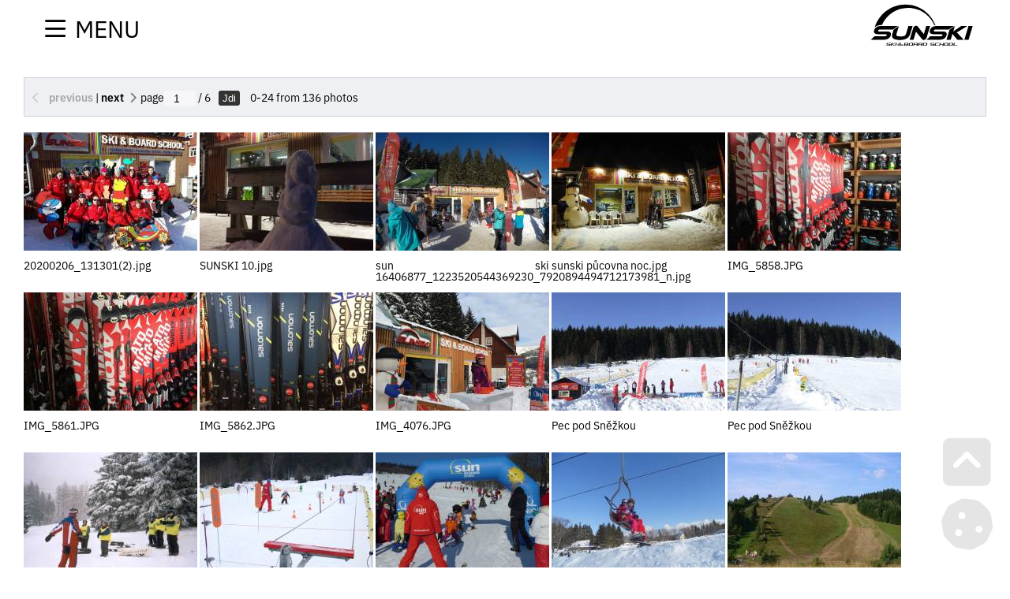

--- FILE ---
content_type: text/html; charset=UTF-8
request_url: https://sunski.cz/en/photo/
body_size: 11944
content:
<!DOCTYPE html><html class="wf-loading" lang="en" ><!--xmlns:fb="ogp.me/ns/fb#"--> <head> <title>Photo | Sunski.cz</title><meta charset="UTF-8"><meta name="author" content="Voltage Multimedia Studio" /> <meta name="generator" content="Noteo Engine" /><meta name="description" content="" /><meta name="keywords" content="" /> <meta http-equiv="cache-control" content="Public "> <meta http-equiv="content-type" content="text/html; charset=UTF-8"> <meta property="og:site_name" content="" /><meta property="og:url" content="https://sunski.cz/en/photo/" /><meta property="og:title" content="Photo | Sunski.cz" /><meta property="og:image" content="" /> <meta property="og:image:type" content="image/jpeg" /> <meta property="og:image:width" content="640" /> <meta property="og:image:height" content="480" /> <meta property="og:description" content="" /> <meta name=apple-mobile-web-app-capable content=yes> <meta name=apple-mobile-web-app-status-bar-style content=white> <meta name=apple-mobile-web-app-title content=""> <meta name="robots" content="all,index,follow" /><meta name="googlebot" content="index,follow,snippet,archive" /> <meta name="verify-v1" content="" /><meta name="google-site-verification" content="" /><meta name="facebook-domain-verification" content="" /><meta name="viewport" content="width=device-width, initial-scale=1.0, maximum-scale=6.0" /> <link rel="shortcut icon" href="https://sunski.cz/styles/default/img/favicon.ico?1764981146" /> <link rel="preload" href="https://sunski.cz/styles/default/css.css?1764981146" as="style"><link rel="stylesheet" href="https://sunski.cz/styles/default/css.css?1764981146" type="text/css" async/><!--<link rel="preload" as="image" href="img.png" />--> <link rel="stylesheet" href="https://sunski.cz/plugins/vyhledavani/css/css.css?1764981146" type="text/css" async/> </head> <!--################### BEGIN OF BODY ################## --> <body id="body" class="en fullpage modul-1088 content3style" data-modul="photo"> <script> // Define dataLayer and the gtag function. window.dataLayer = window.dataLayer || []; function gtag(){dataLayer.push(arguments);} gtag('consent', 'default', { 'ad_storage': 'denied', 'ad_user_data': 'denied', 'ad_personalization': 'denied', 'analytics_storage': 'denied' }); </script> <div id="back"> <div id="back-inside"><div id="topPart"><div id="topPartInside"> <!--################### BEGIN OF HEADER MOBILE ################## --> <div id="header-mobile"> <div id="header-mobile-inside"> <div id="logoMobile"><a data-ajaxload href="https://sunski.cz/en/" title="Home">Home</a></div> <a class="headerToggler" role="button" href="javascript:void(0)" ><i class="fa fa-bars"></i> <span>Menu</span></a> </div> </div> <!--################### BEGIN OF HEADER ################## --><header id="header" class="netisknout"><div id="header-inside"> <a class="headerToggler" role="button" href="javascript:void(0)" ><i class="fa fa-chevron-left"></i> Close</a><div id="logo"><a data-ajaxload href="https://sunski.cz/en/" title="Home">Home</a></div> <div id="webLanguages" class="netisknout"> <a data-ajaxload href="/cz/fotografie/" class="noFlag cz" title=""><span></span>Česky</a> / <a data-ajaxload href="/en/photo/" class="noFlag active en" title=""><span></span>English</a> / <a data-ajaxload href="/de/bildgalerie/" class="noFlag de" title=""><span></span>Deutsch</a> / <a data-ajaxload href="/pl/fotogaleria/" class="noFlag pl" title=""><span></span>Polski</a> </div><div class="operationMenu"><div class="operationMenu-inside"> <a href="/en/mapa-stranek/" data-icon="sitemap" title="Sitemap" data-title="Sitemap" style="" class="icoButt icoLeft"><i class="fa fa-sitemap "></i><span class="icolabel">Sitemap</span></a> <div class="toggleFrame"> <a href="javascript:void(0);" data-show='#signin_menu' data-align='center' role='button' data-icon="lock" title="Log in" data-title="Log in" id='showLoginMenu' style="" class="icoButt toggleElement icoLeft"><i class="fa fa-lock "></i><span class="icolabel">Log in</span></a> <div id="signin_menu" class="toggleContent toggleContentRight"><div class="loginText"></div><div class="loginForm"> <form id="loginForm"> <label>E-mail address</label><br /> <input placeholder="E-mail address" type="text" name="email" /><br /> <label>Password</label><br /> <input placeholder="Password" type="password" name="rheslo" /><br /> <input type="hidden" name="akce" value="userLogin"> <a href="javascript:void(0);" data-afterLoginUrl='' role='button' data-icon="key" title="Log in" data-title="Log in" id='loginButt' style="" class="icoButt loginButt icoButtGreen icoloader icoLeft"><i class="fa fa-key "></i><span class="icolabel">Log in</span></a> </form> <div class="register"> <a href="javascript:void(0);" data-href='/en/forgot-password/' data-width='400' data-titletext='Forgotten password' role='button' data-icon="question-circle" title="Forgotten password" data-title="Forgotten password" id='forgotPassword' style="" class="icoButt modal icoloader icoLeft"><i class="fa fa-question-circle "></i><span class="icolabel">Forgotten password</span></a> </div></div></div> </div> </div></div><div > <div id="search2078" class="mainsearchframe" data-elementid="2078"> <div class="mainsearchframeinside"> <div class="mainsearchinputframe"><input type='text' name="mainsearch" class="mainsearchinput autocomplete" data-autocompletesource="mainsearch" placeholder='Search ...' autocomplete="on"><button class="mainsearchstart" aria-label="Search" title="Search"><i class="fa fa-search"></i></button></div> <div class="mainsearchdesc"></div> </div> <i class="fa fa-times-square hideSearchFixed"></i></div></div> <nav><ul id="mMenu" class="mMenu vmsMenu vmsMenuHorizontal"> <li id="mMenu-234" class=""><a data-ajaxload class="" href="https://sunski.cz/en/home/">Home</a></li> <li id="mMenu-2096" class=""><a data-ajaxload class="" href="https://sunski.cz/en/summer-activities/">Summer</a></li> <li id="mMenu-1376" class=""><a data-ajaxload class="" href="https://sunski.cz/en/about-us/">About us</a></li> <li id="mMenu-1767" class=""><a data-ajaxload class="" href="https://sunski.cz/en/resorts/">Resorts</a></li> <li id="mMenu-1410" class=""><a data-ajaxload class="" href="https://sunski.cz/en/news/">NEWS</a></li> <li id="mMenu-271" class=""><a data-ajaxload class="" href="https://sunski.cz/en/contacts/">Contact us</a></li></ul></nav> </div></header> <!--################### BEGIN OF CONTENT ABOVE PAGE ################## --></div></div> <div id="centerPart"><div id="centerPartInside"> <!--################### BEGIN OF PAGE ################## --> <div id="page"> <div id="page-inside" class="clearfix"> <!--################### BEGIN OF MAIN CONTENT ################## --> <div id="main" class="clearfix"> <div id="content-frame" class=" clearfix"> <section id="content3" class="clearfix"><div id="centerTop"><div class="strankovani noselect"><div class="strankovani-inside"><div class="strankovaniFirstRow"><a href="javascript:void(0);" role='button' data-icon="chevron-left" title="previous" data-title="previous" style="" class="icoButt icoButtDisabled icoLeft"><i class="fa fa-chevron-left "></i><span class="icolabel">previous</span></a><span class="pagerDiv"> | </span><a href="https://sunski.cz/en/photo/p-2/" data-ajaxload='1' data-icon="chevron-right" title="next" data-title="next" style="" class="icoButt icoloader icoRight"><span class="icolabel">next</span><i class="fa fa-chevron-right "></i></a><span>page<input type="number" class="jumpToPage" aria-label="Jdi na stranu" size="3" max="6" min="1" value="1"> / 6<button class="jumpToPageButt" data-params="" data-url="/en/photo/">Jdi</button></span> <span class="countMax">0-24 from 136 photos</span></div></div></div></div> <div id="content-inside" class="clearfix datafeed sortableArea" data-url="https://sunski.cz/en/photo/" data-mid="1088"><article data-edit="0" data-delete="0" data-insert="0" data-show="1" data-copy="0" data-imgrotateleft="1" data-imgrotateright="1" data-href="https://sunski.cz/en/photo/154-20200206_131301-2-jpg.html" data-bgColor="" data-relto="" data-reltocat="" data-name="20200206_131301(2).jpg" data-id="154" data-mid="1088" data-modul="photo" data-cat="#1#1088#" data-view="engine" data-pohled="nahled" style="width:220px;height:200px" class="mod1088 mod1088-nahled cat-1088 margin10right fotoFloat rec-1088-154 relative " data-block="1088" id="block1088154"><div class="layout"><div ><img id="img1089154" width="220" height="150" data-type="vmsImage" data-width="220" data-height="150" data-orig="storage%2Fuser-123%2Fmodule-1088%2F20200206_131301-2-16111628060php2oxo89.jpg" data-params="&size=220x150&crop=1&blank=1" src="https://sunski.cz/system/show_image.php?src=storage%2Fuser-123%2Fmodule-1088%2F20200206_131301-2-16111628060php2oxo89.jpg&size=220x150&crop=1&blank=1" alt="20200206_131301(2).jpg" /></div><div class="margin10top " > 20200206_131301(2).jpg</div></div></article><article data-edit="0" data-delete="0" data-insert="0" data-show="1" data-copy="0" data-imgrotateleft="1" data-imgrotateright="1" data-href="https://sunski.cz/en/photo/158-sunski-10-jpg.html" data-bgColor="" data-relto="" data-reltocat="" data-name="SUNSKI 10.jpg" data-id="158" data-mid="1088" data-modul="photo" data-cat="#1#1088#" data-view="engine" data-pohled="nahled" style="width:220px;height:200px" class="mod1088 mod1088-nahled cat-1088 margin10right fotoFloat rec-1088-158 relative " data-block="1088" id="block1088158"><div class="layout"><div ><img id="img1089158" width="220" height="150" data-type="vmsImage" data-width="220" data-height="150" data-orig="storage%2Fuser-123%2Fmodule-1088%2Fsunski-10-16113001800phplcntzh.jpg" data-params="&size=220x150&crop=1&blank=1" src="https://sunski.cz/system/show_image.php?src=storage%2Fuser-123%2Fmodule-1088%2Fsunski-10-16113001800phplcntzh.jpg&size=220x150&crop=1&blank=1" alt="SUNSKI 10.jpg" /></div><div class="margin10top " > SUNSKI 10.jpg</div></div></article><article data-edit="0" data-delete="0" data-insert="0" data-show="1" data-copy="0" data-imgrotateleft="1" data-imgrotateright="1" data-href="https://sunski.cz/en/photo/145-sun-ski-16406877_1223520544369230_7920894494712173981_n-jpg.html" data-bgColor="" data-relto="" data-reltocat="" data-name="sun ski 16406877_1223520544369230_7920894494712173981_n.jpg" data-id="145" data-mid="1088" data-modul="photo" data-cat="#1#1088#" data-view="engine" data-pohled="nahled" style="width:220px;height:200px" class="mod1088 mod1088-nahled cat-1088 margin10right fotoFloat rec-1088-145 relative " data-block="1088" id="block1088145"><div class="layout"><div ><img id="img1089145" width="220" height="150" data-type="vmsImage" data-width="220" data-height="150" data-orig="storage%2Fuser-123%2Fmodule-1088%2Fsun-ski-16406877_1223520544369230_7920894494712173981_n-14862301010phpawerpi.jpg" data-params="&size=220x150&crop=1&blank=1" src="https://sunski.cz/system/show_image.php?src=storage%2Fuser-123%2Fmodule-1088%2Fsun-ski-16406877_1223520544369230_7920894494712173981_n-14862301010phpawerpi.jpg&size=220x150&crop=1&blank=1" alt="sun ski 16406877_1223520544369230_7920894494712173981_n.jpg" /></div><div class="margin10top " > sun ski 16406877_1223520544369230_7920894494712173981_n.jpg</div></div></article><article data-edit="0" data-delete="0" data-insert="0" data-show="1" data-copy="0" data-imgrotateleft="1" data-imgrotateright="1" data-href="https://sunski.cz/en/photo/159-sunski-pucovna-noc-jpg.html" data-bgColor="" data-relto="" data-reltocat="" data-name="sunski půcovna noc.jpg" data-id="159" data-mid="1088" data-modul="photo" data-cat="#1#1088#" data-view="engine" data-pohled="nahled" style="width:220px;height:200px" class="mod1088 mod1088-nahled cat-1088 margin10right fotoFloat rec-1088-159 relative " data-block="1088" id="block1088159"><div class="layout"><div ><img id="img1089159" width="220" height="150" data-type="vmsImage" data-width="220" data-height="150" data-orig="storage%2Fuser-123%2Fmodule-1088%2Fsunski-pucovna-noc-16113002040phpzoffzj.jpg" data-params="&size=220x150&crop=1&blank=1" src="https://sunski.cz/system/show_image.php?src=storage%2Fuser-123%2Fmodule-1088%2Fsunski-pucovna-noc-16113002040phpzoffzj.jpg&size=220x150&crop=1&blank=1" alt="sunski půcovna noc.jpg" /></div><div class="margin10top " > sunski půcovna noc.jpg</div></div></article><article data-edit="0" data-delete="0" data-insert="0" data-show="1" data-copy="0" data-imgrotateleft="1" data-imgrotateright="1" data-href="https://sunski.cz/en/photo/155-img_5858-jpg.html" data-bgColor="" data-relto="" data-reltocat="" data-name="IMG_5858.JPG" data-id="155" data-mid="1088" data-modul="photo" data-cat="#1#1088#" data-view="engine" data-pohled="nahled" style="width:220px;height:200px" class="mod1088 mod1088-nahled cat-1088 margin10right fotoFloat rec-1088-155 relative " data-block="1088" id="block1088155"><div class="layout"><div ><img id="img1089155" width="220" height="150" data-type="vmsImage" data-width="220" data-height="150" data-orig="storage%2Fuser-123%2Fmodule-1088%2Fimg_5858-16113000690phpxapoqm.jpg" data-params="&size=220x150&crop=1&blank=1" src="https://sunski.cz/system/show_image.php?src=storage%2Fuser-123%2Fmodule-1088%2Fimg_5858-16113000690phpxapoqm.jpg&size=220x150&crop=1&blank=1" alt="IMG_5858.JPG" /></div><div class="margin10top " > IMG_5858.JPG</div></div></article><article data-edit="0" data-delete="0" data-insert="0" data-show="1" data-copy="0" data-imgrotateleft="1" data-imgrotateright="1" data-href="https://sunski.cz/en/photo/156-img_5861-jpg.html" data-bgColor="" data-relto="" data-reltocat="" data-name="IMG_5861.JPG" data-id="156" data-mid="1088" data-modul="photo" data-cat="#1#1088#" data-view="engine" data-pohled="nahled" style="width:220px;height:200px" class="mod1088 mod1088-nahled cat-1088 margin10right fotoFloat rec-1088-156 relative " data-block="1088" id="block1088156"><div class="layout"><div ><img id="img1089156" width="220" height="150" data-type="vmsImage" data-width="220" data-height="150" data-orig="storage%2Fuser-123%2Fmodule-1088%2Fimg_5861-16113001040phpf9t06g.jpg" data-params="&size=220x150&crop=1&blank=1" src="https://sunski.cz/system/show_image.php?src=storage%2Fuser-123%2Fmodule-1088%2Fimg_5861-16113001040phpf9t06g.jpg&size=220x150&crop=1&blank=1" alt="IMG_5861.JPG" /></div><div class="margin10top " > IMG_5861.JPG</div></div></article><article data-edit="0" data-delete="0" data-insert="0" data-show="1" data-copy="0" data-imgrotateleft="1" data-imgrotateright="1" data-href="https://sunski.cz/en/photo/157-img_5862-jpg.html" data-bgColor="" data-relto="" data-reltocat="" data-name="IMG_5862.JPG" data-id="157" data-mid="1088" data-modul="photo" data-cat="#1#1088#" data-view="engine" data-pohled="nahled" style="width:220px;height:200px" class="mod1088 mod1088-nahled cat-1088 margin10right fotoFloat rec-1088-157 relative " data-block="1088" id="block1088157"><div class="layout"><div ><img id="img1089157" width="220" height="150" data-type="vmsImage" data-width="220" data-height="150" data-orig="storage%2Fuser-123%2Fmodule-1088%2Fimg_5862-16113001440phpzguatf.jpg" data-params="&size=220x150&crop=1&blank=1" src="https://sunski.cz/system/show_image.php?src=storage%2Fuser-123%2Fmodule-1088%2Fimg_5862-16113001440phpzguatf.jpg&size=220x150&crop=1&blank=1" alt="IMG_5862.JPG" /></div><div class="margin10top " > IMG_5862.JPG</div></div></article><article data-edit="0" data-delete="0" data-insert="0" data-show="1" data-copy="0" data-imgrotateleft="1" data-imgrotateright="1" data-href="https://sunski.cz/en/photo/144-img_4076-jpg.html" data-bgColor="" data-relto="" data-reltocat="" data-name="IMG_4076.JPG" data-id="144" data-mid="1088" data-modul="photo" data-cat="#1#1088#" data-view="engine" data-pohled="nahled" style="width:220px;height:200px" class="mod1088 mod1088-nahled cat-1088 margin10right fotoFloat rec-1088-144 relative " data-block="1088" id="block1088144"><div class="layout"><div ><img id="img1089144" width="220" height="150" data-type="vmsImage" data-width="220" data-height="150" data-orig="storage%2Fuser-123%2Fmodule-1088%2Fimg_4076-14862300700phptempgg.jpg" data-params="&size=220x150&crop=1&blank=1" src="https://sunski.cz/system/show_image.php?src=storage%2Fuser-123%2Fmodule-1088%2Fimg_4076-14862300700phptempgg.jpg&size=220x150&crop=1&blank=1" alt="IMG_4076.JPG" /></div><div class="margin10top " > IMG_4076.JPG</div></div></article><article data-edit="0" data-delete="0" data-insert="0" data-show="1" data-copy="0" data-imgrotateleft="1" data-imgrotateright="1" data-href="https://sunski.cz/en/photo/109-pec-pod-snezkou.html" data-bgColor="" data-relto="" data-reltocat="" data-name="Pec pod Sněžkou" data-id="109" data-mid="1088" data-modul="photo" data-cat="#1#1088#" data-view="engine" data-pohled="nahled" style="width:220px;height:200px" class="mod1088 mod1088-nahled cat-1088 margin10right fotoFloat rec-1088-109 relative " data-block="1088" id="block1088109"><div class="layout"><div ><img id="img1089109" width="220" height="150" data-type="vmsImage" data-width="220" data-height="150" data-orig="storage%2Ftomas%2Ffotografie%2F%2F2316-1370414674.jpg" data-params="&size=220x150&crop=1&blank=1" src="https://sunski.cz/system/show_image.php?src=storage%2Ftomas%2Ffotografie%2F%2F2316-1370414674.jpg&size=220x150&crop=1&blank=1" alt="Pec pod Sněžkou" /></div><div class="margin10top " > Pec pod Sněžkou</div></div></article><article data-edit="0" data-delete="0" data-insert="0" data-show="1" data-copy="0" data-imgrotateleft="1" data-imgrotateright="1" data-href="https://sunski.cz/en/photo/110-pec-pod-snezkou.html" data-bgColor="" data-relto="" data-reltocat="" data-name="Pec pod Sněžkou" data-id="110" data-mid="1088" data-modul="photo" data-cat="#1#1088#" data-view="engine" data-pohled="nahled" style="width:220px;height:200px" class="mod1088 mod1088-nahled cat-1088 margin10right fotoFloat rec-1088-110 relative " data-block="1088" id="block1088110"><div class="layout"><div ><img id="img1089110" width="220" height="150" data-type="vmsImage" data-width="220" data-height="150" data-orig="storage%2Ftomas%2Ffotografie%2F%2F2317-1370414674.jpg" data-params="&size=220x150&crop=1&blank=1" src="https://sunski.cz/system/show_image.php?src=storage%2Ftomas%2Ffotografie%2F%2F2317-1370414674.jpg&size=220x150&crop=1&blank=1" alt="Pec pod Sněžkou" /></div><div class="margin10top " > Pec pod Sněžkou</div></div></article><article data-edit="0" data-delete="0" data-insert="0" data-show="1" data-copy="0" data-imgrotateleft="1" data-imgrotateright="1" data-href="https://sunski.cz/en/photo/84-da-sdf.html" data-bgColor="" data-relto="" data-reltocat="" data-name=" da sdf" data-id="84" data-mid="1088" data-modul="photo" data-cat="#1#1088#" data-view="engine" data-pohled="nahled" style="width:220px;height:200px" class="mod1088 mod1088-nahled cat-1088 margin10right fotoFloat rec-1088-84 relative " data-block="1088" id="block108884"><div class="layout"><div ><img id="img108984" width="220" height="150" data-type="vmsImage" data-width="220" data-height="150" data-orig="storage%2Ffotografie%2F%2F20121025171141_283.jpg" data-params="&size=220x150&crop=1&blank=1" src="https://sunski.cz/system/show_image.php?src=storage%2Ffotografie%2F%2F20121025171141_283.jpg&size=220x150&crop=1&blank=1" alt=" da sdf" /></div><div class="margin10top " > da sdf</div></div></article><article data-edit="0" data-delete="0" data-insert="0" data-show="1" data-copy="0" data-imgrotateleft="1" data-imgrotateright="1" data-href="https://sunski.cz/en/photo/111-pec-pod-snezkou.html" data-bgColor="" data-relto="" data-reltocat="" data-name="Pec pod Sněžkou" data-id="111" data-mid="1088" data-modul="photo" data-cat="#1#1088#" data-view="engine" data-pohled="nahled" style="width:220px;height:200px" class="mod1088 mod1088-nahled cat-1088 margin10right fotoFloat rec-1088-111 relative " data-block="1088" id="block1088111"><div class="layout"><div ><img id="img1089111" width="220" height="150" data-type="vmsImage" data-width="220" data-height="150" data-orig="storage%2Ftomas%2Ffotografie%2F%2F2318-1370414674.jpg" data-params="&size=220x150&crop=1&blank=1" src="https://sunski.cz/system/show_image.php?src=storage%2Ftomas%2Ffotografie%2F%2F2318-1370414674.jpg&size=220x150&crop=1&blank=1" alt="Pec pod Sněžkou" /></div><div class="margin10top " > Pec pod Sněžkou</div></div></article><article data-edit="0" data-delete="0" data-insert="0" data-show="1" data-copy="0" data-imgrotateleft="1" data-imgrotateright="1" data-href="https://sunski.cz/en/photo/1-cenkovice.html" data-bgColor="" data-relto="" data-reltocat="" data-name="Čenkovice" data-id="1" data-mid="1088" data-modul="photo" data-cat="#1#1088#" data-view="engine" data-pohled="nahled" style="width:220px;height:200px" class="mod1088 mod1088-nahled cat-1088 margin10right fotoFloat rec-1088-1 relative " data-block="1088" id="block10881"><div class="layout"><div ><img id="img10891" width="220" height="150" data-type="vmsImage" data-width="220" data-height="150" data-orig="storage%2Ffotografie%2F%2F20121119233921_kopie-p1030146.jpg" data-params="&size=220x150&crop=1&blank=1" src="https://sunski.cz/system/show_image.php?src=storage%2Ffotografie%2F%2F20121119233921_kopie-p1030146.jpg&size=220x150&crop=1&blank=1" alt="Čenkovice" /></div><div class="margin10top " > Čenkovice</div></div></article><article data-edit="0" data-delete="0" data-insert="0" data-show="1" data-copy="0" data-imgrotateleft="1" data-imgrotateright="1" data-href="https://sunski.cz/en/photo/4-ramzova.html" data-bgColor="" data-relto="" data-reltocat="" data-name="Ramzová" data-id="4" data-mid="1088" data-modul="photo" data-cat="#1#1088#" data-view="engine" data-pohled="nahled" style="width:220px;height:200px" class="mod1088 mod1088-nahled cat-1088 margin10right fotoFloat rec-1088-4 relative " data-block="1088" id="block10884"><div class="layout"><div ><img id="img10894" width="220" height="150" data-type="vmsImage" data-width="220" data-height="150" data-orig="storage%2Ffotografie%2F%2F20121108091025_dscn0454.jpg" data-params="&size=220x150&crop=1&blank=1" src="https://sunski.cz/system/show_image.php?src=storage%2Ffotografie%2F%2F20121108091025_dscn0454.jpg&size=220x150&crop=1&blank=1" alt="Ramzová" /></div><div class="margin10top " > Ramzová</div></div></article><article data-edit="0" data-delete="0" data-insert="0" data-show="1" data-copy="0" data-imgrotateleft="1" data-imgrotateright="1" data-href="https://sunski.cz/en/photo/86-da-sdf.html" data-bgColor="" data-relto="" data-reltocat="" data-name=" da sdf" data-id="86" data-mid="1088" data-modul="photo" data-cat="#1#1088#" data-view="engine" data-pohled="nahled" style="width:220px;height:200px" class="mod1088 mod1088-nahled cat-1088 margin10right fotoFloat rec-1088-86 relative " data-block="1088" id="block108886"><div class="layout"><div ><img id="img108986" width="220" height="150" data-type="vmsImage" data-width="220" data-height="150" data-orig="storage%2Ffotografie%2F%2F20121025171142_285.jpg" data-params="&size=220x150&crop=1&blank=1" src="https://sunski.cz/system/show_image.php?src=storage%2Ffotografie%2F%2F20121025171142_285.jpg&size=220x150&crop=1&blank=1" alt=" da sdf" /></div><div class="margin10top " > da sdf</div></div></article><article data-edit="0" data-delete="0" data-insert="0" data-show="1" data-copy="0" data-imgrotateleft="1" data-imgrotateright="1" data-href="https://sunski.cz/en/photo/112-pec-pod-snezkou.html" data-bgColor="" data-relto="" data-reltocat="" data-name="Pec pod Sněžkou" data-id="112" data-mid="1088" data-modul="photo" data-cat="#1#1088#" data-view="engine" data-pohled="nahled" style="width:220px;height:200px" class="mod1088 mod1088-nahled cat-1088 margin10right fotoFloat rec-1088-112 relative " data-block="1088" id="block1088112"><div class="layout"><div ><img id="img1089112" width="220" height="150" data-type="vmsImage" data-width="220" data-height="150" data-orig="storage%2Ftomas%2Ffotografie%2F%2F2319-1370414674.jpg" data-params="&size=220x150&crop=1&blank=1" src="https://sunski.cz/system/show_image.php?src=storage%2Ftomas%2Ffotografie%2F%2F2319-1370414674.jpg&size=220x150&crop=1&blank=1" alt="Pec pod Sněžkou" /></div><div class="margin10top " > Pec pod Sněžkou</div></div></article><article data-edit="0" data-delete="0" data-insert="0" data-show="1" data-copy="0" data-imgrotateleft="1" data-imgrotateright="1" data-href="https://sunski.cz/en/photo/2-harrachov.html" data-bgColor="" data-relto="" data-reltocat="" data-name="Harrachov" data-id="2" data-mid="1088" data-modul="photo" data-cat="#1#1088#" data-view="engine" data-pohled="nahled" style="width:220px;height:200px" class="mod1088 mod1088-nahled cat-1088 margin10right fotoFloat rec-1088-2 relative " data-block="1088" id="block10882"><div class="layout"><div ><img id="img10892" width="220" height="150" data-type="vmsImage" data-width="220" data-height="150" data-orig="storage%2Ffotografie%2F%2F20130212195208_p1240040.jpg" data-params="&size=220x150&crop=1&blank=1" src="https://sunski.cz/system/show_image.php?src=storage%2Ffotografie%2F%2F20130212195208_p1240040.jpg&size=220x150&crop=1&blank=1" alt="Harrachov" /></div><div class="margin10top " > Harrachov</div></div></article><article data-edit="0" data-delete="0" data-insert="0" data-show="1" data-copy="0" data-imgrotateleft="1" data-imgrotateright="1" data-href="https://sunski.cz/en/photo/48-cenkovice.html" data-bgColor="" data-relto="" data-reltocat="" data-name="Čenkovice" data-id="48" data-mid="1088" data-modul="photo" data-cat="#1#1088#" data-view="engine" data-pohled="nahled" style="width:220px;height:200px" class="mod1088 mod1088-nahled cat-1088 margin10right fotoFloat rec-1088-48 relative " data-block="1088" id="block108848"><div class="layout"><div ><img id="img108948" width="220" height="150" data-type="vmsImage" data-width="220" data-height="150" data-orig="storage%2Ffotografie%2F%2F20121119233925_p1020852.jpg" data-params="&size=220x150&crop=1&blank=1" src="https://sunski.cz/system/show_image.php?src=storage%2Ffotografie%2F%2F20121119233925_p1020852.jpg&size=220x150&crop=1&blank=1" alt="Čenkovice" /></div><div class="margin10top " > Čenkovice</div></div></article><article data-edit="0" data-delete="0" data-insert="0" data-show="1" data-copy="0" data-imgrotateleft="1" data-imgrotateright="1" data-href="https://sunski.cz/en/photo/65-ramzova.html" data-bgColor="" data-relto="" data-reltocat="" data-name="Ramzová" data-id="65" data-mid="1088" data-modul="photo" data-cat="#1#1088#" data-view="engine" data-pohled="nahled" style="width:220px;height:200px" class="mod1088 mod1088-nahled cat-1088 margin10right fotoFloat rec-1088-65 relative " data-block="1088" id="block108865"><div class="layout"><div ><img id="img108965" width="220" height="150" data-type="vmsImage" data-width="220" data-height="150" data-orig="storage%2Ffotografie%2F%2F20121108091026_img_2320.jpg" data-params="&size=220x150&crop=1&blank=1" src="https://sunski.cz/system/show_image.php?src=storage%2Ffotografie%2F%2F20121108091026_img_2320.jpg&size=220x150&crop=1&blank=1" alt="Ramzová" /></div><div class="margin10top " > Ramzová</div></div></article><article data-edit="0" data-delete="0" data-insert="0" data-show="1" data-copy="0" data-imgrotateleft="1" data-imgrotateright="1" data-href="https://sunski.cz/en/photo/76-da-sdf.html" data-bgColor="" data-relto="" data-reltocat="" data-name=" da sdf" data-id="76" data-mid="1088" data-modul="photo" data-cat="#1#1088#" data-view="engine" data-pohled="nahled" style="width:220px;height:200px" class="mod1088 mod1088-nahled cat-1088 margin10right fotoFloat rec-1088-76 relative " data-block="1088" id="block108876"><div class="layout"><div ><img id="img108976" width="220" height="150" data-type="vmsImage" data-width="220" data-height="150" data-orig="storage%2Ffotografie%2F%2F20121025171142_286.jpg" data-params="&size=220x150&crop=1&blank=1" src="https://sunski.cz/system/show_image.php?src=storage%2Ffotografie%2F%2F20121025171142_286.jpg&size=220x150&crop=1&blank=1" alt=" da sdf" /></div><div class="margin10top " > da sdf</div></div></article><article data-edit="0" data-delete="0" data-insert="0" data-show="1" data-copy="0" data-imgrotateleft="1" data-imgrotateright="1" data-href="https://sunski.cz/en/photo/113-pec-pod-snezkou.html" data-bgColor="" data-relto="" data-reltocat="" data-name="Pec pod Sněžkou" data-id="113" data-mid="1088" data-modul="photo" data-cat="#1#1088#" data-view="engine" data-pohled="nahled" style="width:220px;height:200px" class="mod1088 mod1088-nahled cat-1088 margin10right fotoFloat rec-1088-113 relative " data-block="1088" id="block1088113"><div class="layout"><div ><img id="img1089113" width="220" height="150" data-type="vmsImage" data-width="220" data-height="150" data-orig="storage%2Ftomas%2Ffotografie%2F%2F2320-1370414674.jpg" data-params="&size=220x150&crop=1&blank=1" src="https://sunski.cz/system/show_image.php?src=storage%2Ftomas%2Ffotografie%2F%2F2320-1370414674.jpg&size=220x150&crop=1&blank=1" alt="Pec pod Sněžkou" /></div><div class="margin10top " > Pec pod Sněžkou</div></div></article><article data-edit="0" data-delete="0" data-insert="0" data-show="1" data-copy="0" data-imgrotateleft="1" data-imgrotateright="1" data-href="https://sunski.cz/en/photo/46-cenkovice.html" data-bgColor="" data-relto="" data-reltocat="" data-name="Čenkovice" data-id="46" data-mid="1088" data-modul="photo" data-cat="#1#1088#" data-view="engine" data-pohled="nahled" style="width:220px;height:200px" class="mod1088 mod1088-nahled cat-1088 margin10right fotoFloat rec-1088-46 relative " data-block="1088" id="block108846"><div class="layout"><div ><img id="img108946" width="220" height="150" data-type="vmsImage" data-width="220" data-height="150" data-orig="storage%2Ffotografie%2F%2F20121119233923_p1010150.jpg" data-params="&size=220x150&crop=1&blank=1" src="https://sunski.cz/system/show_image.php?src=storage%2Ffotografie%2F%2F20121119233923_p1010150.jpg&size=220x150&crop=1&blank=1" alt="Čenkovice" /></div><div class="margin10top " > Čenkovice</div></div></article><article data-edit="0" data-delete="0" data-insert="0" data-show="1" data-copy="0" data-imgrotateleft="1" data-imgrotateright="1" data-href="https://sunski.cz/en/photo/53-harrachov.html" data-bgColor="" data-relto="" data-reltocat="" data-name="Harrachov" data-id="53" data-mid="1088" data-modul="photo" data-cat="#1#1088#" data-view="engine" data-pohled="nahled" style="width:220px;height:200px" class="mod1088 mod1088-nahled cat-1088 margin10right fotoFloat rec-1088-53 relative " data-block="1088" id="block108853"><div class="layout"><div ><img id="img108953" width="220" height="150" data-type="vmsImage" data-width="220" data-height="150" data-orig="storage%2Ffotografie%2F%2F20121120000413_203.jpg" data-params="&size=220x150&crop=1&blank=1" src="https://sunski.cz/system/show_image.php?src=storage%2Ffotografie%2F%2F20121120000413_203.jpg&size=220x150&crop=1&blank=1" alt="Harrachov" /></div><div class="margin10top " > Harrachov</div></div></article><article data-edit="0" data-delete="0" data-insert="0" data-show="1" data-copy="0" data-href="https://sunski.cz/en/photo/59-zlate-hory.html" data-bgColor="" data-relto="" data-reltocat="" data-name="Zlaté hory" data-id="59" data-mid="1088" data-modul="photo" data-cat="#1#1088#" data-view="engine" data-pohled="nahled" style="width:220px;height:200px" class="mod1088 mod1088-nahled cat-1088 margin10right fotoFloat rec-1088-59 relative " data-block="1088" id="block108859"><div class="layout"><div ><img id="img108959" width="220" height="150" data-type="vmsImage" data-width="220" data-height="150" data-orig="styles%2Fdefault%2Fimg%2Fno-photo.jpg" data-params="&size=220x150&crop=1&blank=1" src="https://sunski.cz/system/show_image.php?src=styles%2Fdefault%2Fimg%2Fno-photo.jpg&size=220x150&crop=1&blank=1" alt="Zlaté hory" /></div><div class="margin10top " > Zlaté hory</div></div></article></div> <div id="centerBottom" class="clearfix"><div class="strankovani noselect"><div class="strankovani-inside"><div class="strankovaniFirstRow"><a href="javascript:void(0);" role='button' data-icon="chevron-left" title="previous" data-title="previous" style="" class="icoButt icoButtDisabled icoLeft"><i class="fa fa-chevron-left "></i><span class="icolabel">previous</span></a><span class="pagerDiv"> | </span><a href="https://sunski.cz/en/photo/p-2/" data-ajaxload='1' data-icon="chevron-right" title="next" data-title="next" style="" class="icoButt icoloader icoRight"><span class="icolabel">next</span><i class="fa fa-chevron-right "></i></a><span>page<input type="number" class="jumpToPage" aria-label="Jdi na stranu" size="3" max="6" min="1" value="1"> / 6<button class="jumpToPageButt" data-params="" data-url="/en/photo/">Jdi</button></span> <span class="countMax">0-24 from 136 photos</span></div></div></div></div> </section> <!--################### SIDE LEFT ################## --> </div> </div> <!--################### BELOW CONTENT ################## --> </div></div> </div></div> <!--################### BEGIN OF FOOTER ################## --> <footer class="clearfix"><div id="footer-before"><div id="footer-before-inside"><table class="footerTable"><tbody><tr><td valign="top"><div class="nadpis"><i class="fa fa-mountains fa-fw"></i>Jeseníky</div><p><strong class="font18">Ramzová</strong><br /><i class="fa fa-phone fa-fw"></i>&nbsp;<a href="tel:+420 725 222 126" title="Zavolejte nám">+420 725 222 126</a><br /><i class="fa fa-envelope fa-fw"></i>&nbsp;<a href="mailto:ramzova@sunski.cz" title="Napište nám">ramzova@sunski.cz</a></p><p><strong class="font18">Branná</strong><br /><i class="fa fa-phone fa-fw"></i>&nbsp;<a href="tel:+420 724 377 274" title="Zavolejte nám">+420 724 377 274</a><br /><i class="fa fa-envelope fa-fw"></i>&nbsp;<a href="mailto:ramzova@sunski.cz" title="Napište nám">ramzova@sunski.cz</a></p><p><strong class="font18">Dolní Morava</strong><br /><i class="fa fa-phone fa-fw"></i>&nbsp;<a href="tel:+420 777 496 800" title="Zavolejte nám">+420 777 496 800</a><br /><i class="fa fa-envelope fa-fw"></i>&nbsp;<a href="mailto:dm@sunski.cz" title="Napište nám">dm@sunski.cz</a></p><p><strong class="font18">Přemyslov</strong><br /><i class="fa fa-phone fa-fw"></i>&nbsp;<a href="tel:+420 606 560 523" title="Zavolejte nám">+420 606 560 523</a><br /><i class="fa fa-envelope fa-fw"></i>&nbsp;<a href="mailto:premyslov@sunski.cz" title="Napište nám">premyslov@sunski.cz</a></p></td><td valign="top"><div class="nadpis"><i class="fa fa-mountains fa-fw"></i>Krkonoše</div><p><strong class="font18">Pec pod Sněžkou</strong><br /><i class="fa fa-phone fa-fw"></i>&nbsp;<a href="tel:+420 775 443 886" title="Zavolejte nám">+420 775 443 886</a><br /><i class="fa fa-envelope fa-fw"></i>&nbsp;<a href="mailto:pec@sunski.cz" title="Napište nám">pec@sunski.cz</a></p><p><strong class="font18">Harrachov</strong><br /><i class="fa fa-phone fa-fw"></i>&nbsp;<a href="tel:+420 608 731 835" title="Zavolejte nám">+420 608 731 835</a><br /><i class="fa fa-envelope fa-fw"></i>&nbsp;<a href="mailto:harrachov@sunski.cz" title="Napište nám">harrachov@sunski.cz</a></p></td><td valign="top"><div class="nadpis"><i class="fa fa-mountains fa-fw"></i>Beskydy</div><p><strong class="font18">Bílá</strong><br /><i class="fa fa-phone fa-fw"></i>&nbsp;<a href="tel:+420 725 222 111" title="Zavolejte nám">+420 725 222 111</a><br /><i class="fa fa-envelope fa-fw"></i>&nbsp;<a href="mailto:bila@sunski.cz" title="Napište nám">bila@sunski.cz</a></p></td></tr></tbody></table></div></div><div id="footer-inside"><div id="footerLogo"></div><div id="footer-title">Photo | Sunski.cz</div><div id="footer-rights">&copy; 2025 Sunski.cz. All rights reserved</div><div id="footer-creator"><a target="_blank" id="webcreator" href="http://www.voltage.cz" title="Tvorba www stránek - Voltage Multimedia Studio">Tvorba www stránek</a></div></div><div class="center footerSettings"></div></footer><div class="settingButts netisknout"> <i class="fa fa-fw fa-chevron-square-up goToElement showTipsyL" title="Go up" data-element="body"></i> <i class="fa fa-fw fa-cookie manageCookies showTipsyL" title="Manage cookies"></i></div> </div></div> <!-- ************ ************* --> <script type="text/javascript">var vms_domain='sunski.cz';var vms_modul='photo';var vms_system_module='';var vms_mid='1088';var vms_idk='1088';var vms_detail='';var vms_actualCat='#1#1088#';var vms_parentCat='#1#';var vms_style='default';var vms_url='https://sunski.cz/en/photo/';var vms_fullurl='https://sunski.cz/en/photo/';var vms_url_section='https://sunski.cz/en/photo/';var vms_getParameters='';var vms_html_path_root='//system.noteo.cz/www22-dev/';var vms_html_path_system='system/';var vms_html_path_styles='styles/';var vms_html_path_plugin='plugins/';var vms_html_path_root_media='https://sunski.cz/';var vms_html_path_lang='en/';var vms_html_path_root_data='https://sunski.cz/';var vms_html_path_js='jscript/';var vms_html_path_appFolder='';var vms_view='';var vms_ajaxload='1';var vms_lang='en';var vms_lang_code='';var vms_lang_locale='en_US';var lang={"basic":{"home":"Root","settings":"Settings","config":"Configuration","cat_config":"Category settings","mod_config":"Module settings","mod_translate":"Module translate","mod_export":"Export module","feed_config":"Block settings","cat_structure":"Category structure","cat_move":"Move category","mod_structure":"Module structure","view_structure":"View structure","system_config":"System configuration","plugin_config":"Plugin configuration","update_cache":"Cache settings","constructor":"Module overview","mod_open":"Open module","cat_desc":"Edit text of","mod_desc":"Edit text of","yes":"Yes","no":"No","no_record":"No records","file_missing":"File not found","file_size":"File size","not_found":"Nothing found","category":"Category","categories":"Categories","region":"Region","regions":"Regions","filemanager":"File manager","mass_upload":"Mass file upload","soubor":"File","not_supported_1":"Your browser doesn","footer_rights":"All rights reserved","manage_hosting":"Manage webhosting","manage_domain":"Manage domain","manage_db":"Manage DB","currency":"Currency","edit_cat_text":"Edit category text","max_insert_1":"M\u016f\u017eete vlo\u017eit je\u0161t\u011b <strong>%s<\/strong> z celkov\u00e9ho po\u010dtu <strong>%s %s<\/strong>","max_insert_2":"M\u016f\u017eete vlo\u017eit <strong>posledn\u00ed %s<\/strong>. Maximum %s je <strong>%s<\/strong>.","max_insert_3":"Dos\u00e1hli jste maxim\u00e1ln\u00edho mno\u017estv\u00ed <strong>%s %s<\/strong>","max_insert_4":"M\u016f\u017eete vlo\u017eit celkem <strong>%s %s<\/strong>","mod_deletefiles":"Sma\u017e data","webmail":"E-mailov\u00fd klient","not_translated":"Z\u00e1znam nen\u00ed p\u0159elo\u017een","filesize_choose":"Vyberte soubor do velikosti","filesize_chooseerror":"Nahr\u00e1v\u00e1n\u00ed soubor\u016f je omezeno na velikost","add_to":" p\u0159id\u00e1v\u00e1te k ","error_404_title":"Chyba 404"},"navigation":{"left":"Left","right":"Right","up":"Up","down":"Down","back":"Back","backto":"Back to","goback":"Go back","previous":"previous","next":"next","showall":"show all","more":"more","page":"page","onpage":"on page","sortby":"sort by","sortbydefault":"default","switchTemplate":"Change template:","mainmenu":"Menu","submenu":"Submenu","from":"from","goToPage":"Jdi na stranu","go":"Jdi"},"action":{"insert":"Insert","save":"Save","choose":"Choose","delete":"Delete","copy":"Copy","move":"Move","add":"Add","assign":"Append","search":"Search","send":"Send","show":"Show","hide":"Hide","open":"Open","refresh":"Refresh","edit":"Edit","close":"Close","turn_on":"Zapnout","turn_off":"Vypnout","edit_short":"Edit","chooseFile":"Select the file","chooseFiles":"Choose files","addFile":"Add file","addFiles":"Add files","removeFile":"Delete file","removeFiles":"Delete files","downloadFile":"Download file","downloadFiles":"Download files","removeRecors":"Delete records","sendEmail":"Send email message","new":"New record","putDescription":"Image description","imgrotateleft":"Oto\u010dit vlevo","imgrotateright":"Oto\u010dit vpravo","loadfromares":"Nahrej z ARESu"},"register":{"log_register":"Registration","log_in":"Log in","log_in_email":"E-mail address","log_in_pass":"Password","log_in_pass2":"Password (again)","register_user":"New customer","forgot_pass":"Forgotten password","login_error":"Login problem","wrong_login":"Wrong email, or password","account_blocked":"Account blocked","logged_in":"Logged in!","my_profile":"My account","reg_settings":"Register settings","pers_settings":"Personal settings","logout":"Log out","user_registration":"Register user","user_name":"Name","user_surname":"Surname","user_gender":"Gender","user_infomail":"Send me info e-mails","user_young":"M\u016f\u017eeme si tikat","user_man":"Man","user_woman":"Woman","create_account":"Create account","update_account":"Save data","update_password":"Save password","gen_strong_password":"Generate strong password","login_required":"You need to login for this action","not_registered":"Unregistered user","phone_number":"Phone number","user_language":"UI language:","user_language_auto":"Automatic","accept_reg_conditions":"I agree with terms and conditions","reg_conditions":"Terms and conditions","change_password":"Zm\u011bnit heslo","new_user":"Nov\u00fd u\u017eivatel","individual_rights":"Individu\u00e1ln\u00ed pr\u00e1va u\u017eivatele","switch_user":"P\u0159epnout na u\u017eivatele","like_admin":"Jako administr\u00e1tor","generated_email":"Toto je automaticky generovan\u00fd email.","server_team":"T\u00fdm serveru","success_email_subject":"{$uData.jmenopady.5}, v\u00edtejte na {$config.basic.langs.{$settings.page.lang}.pagename}","success_email_1":"jsme r\u00e1di, \u017ee jste se zaregistroval\/a na n\u00e1\u0161 port\u00e1l {$config.basic.langs.{$settings.page.lang}.pagename}.","success_email_2":"Va\u0161e p\u0159ihla\u0161ovac\u00ed \u00fadaje jsou:","success_email_3":"Registra\u010dn\u00ed email:","success_email_4":"Heslo:","success_email_5":"Ov\u011b\u0159en\u00ed emailov\u00e9 adresy","success_email_6":"Pro p\u0159ihl\u00e1\u0161en\u00ed do na\u0161eho syst\u00e9mu je nutn\u00e9, aby byla Va\u0161e emailov\u00e1 adresa ov\u011b\u0159ena.","success_email_7":"Pro ov\u011b\u0159en\u00ed Va\u0161\u00ed email\u00e9 adresy klikn\u011bte na n\u00e1sleduj\u00edc\u00ed odkaz:","success_email_8":"Aktivovat \u00fa\u010det","success_email_admin_subject":"{$uData.jmeno} {$uData.prijmeni} se zaregistroval na {$config.basic.langs.{$settings.page.lang}.pagename}","success_email_admin_1":"se zaregistroval\/a na port\u00e1l {$config.basic.langs.{$settings.page.lang}.pagename}.","success_info":"{$uData.jmenopady.5}, jste \u00fasp\u011b\u0161n\u011b zaregistrov\u00e1n\/a!","success_info1":"P\u0159ihla\u0161ovac\u00ed \u00fadaje V\u00e1m byly odesl\u00e1ny na email: {$uData.email}","forgotpass_form_1":"Zm\u011bna hesla","forgotpass_form_2":"Po vypln\u011bn\u00ed Va\u0161eho p\u0159ihla\u0161ovac\u00edho emailu V\u00e1m bude na email okam\u017eit\u011b zasl\u00e1n link pro zm\u011bnu Va\u0161eho hesla. Na ten klikn\u011bte a vyplnte sv\u00e9 nov\u00e9 heslo pro p\u0159\u00edstup do t\u00e9to aplikace.","forgotpass_form_3":"Emailov\u00e1 adresa:","forgotpass_form_4":"Vlo\u017ete registra\u010dn\u00ed emailovou adresu","forgotpass_mailpass":"Na email V\u00e1m byla odesl\u00e1na zpr\u00e1va s odkazem na zm\u011bnu hesla!","forgotpass_mailerror":"Tahle emailov\u00e1 adresa v syst\u00e9mu neexistuje!","forgotpass_email_subject":"{$u.jmenopady.5}, odkaz pro zm\u011bnu hesla na serveru {$config.basic.langs.{$settings.page.lang}.pagename} je tady!","forgotpass_email_1":"na serveru {$config.basic.langs.{$settings.page.lang}.pagename} byl vytvo\u0159en po\u017eadavek pro zm\u011bnu hesla. Heslo si m\u016f\u017ee\u0161 zm\u011bnit na tomto odkaze:","forgotpass_email_2":"Zm\u011bnit heslo","forgotpass_email_3":"Pokud jsi tento po\u017eadavek nezadal\/a klikni na tento odkaz:","forgotpass_email_4":"Zru\u0161it po\u017eadavek","forgotpass_success_1":"Heslo zm\u011bn\u011bno","forgotpass_success_2":"Nyn\u00ed se m\u016f\u017eete p\u0159ihl\u00e1sit do na\u0161eho syst\u00e9mu s nov\u00fdm heslem.","forgotpass_cancel_1":"Po\u017eadavek zru\u0161en","forgotpass_cancel_2":"Po\u017eadavek na zm\u011bnu hesla byl zru\u0161en. V p\u0159\u00edpad\u011b, \u017ee jste nebyl\/a ten kdo po\u017eadavek vytvo\u0159il. Kontaktujte n\u00e1\u0161 server.","activation_modal_1":"Va\u0161e emailov\u00e1 adresa nebyla ov\u011b\u0159ena","activation_modal_2":"Abyste se mohl\/a do na\u0161eho syst\u00e9mu p\u0159ihl\u00e1sit je nutn\u00e9, aby byla Va\u0161e emailov\u00e1 adresa ov\u011b\u0159ena.","activation_modal_3":"P\u0159i registraci V\u00e1m byl odesl\u00e1n aktiva\u010dn\u00ed email s aktiva\u010dn\u00edm linkem.","activation_modal_4":"Pokud se tak nestalo, nechte si zaslat aktiva\u010dn\u00ed email znovu a pot\u00e9 postupujte dle instrukc\u00ed v emailu.","activation_modal_5":"Odeslat aktiva\u010dn\u00ed email","activation_email_subject":"{$uData.jmenopady.5}, pot\u0159ebujeme ov\u011b\u0159it Va\u0161i emailovou adresu","activation_email_1":"pro p\u0159ihl\u00e1\u0161en\u00ed do na\u0161eho syst\u00e9mu je nutn\u00e9, aby byla Va\u0161e emailov\u00e1 adresa ov\u011b\u0159ena.","activation_email_2":"Pro ov\u011b\u0159en\u00ed Va\u0161\u00ed email\u00e9 adresy klikn\u011bte na n\u00e1sleduj\u00edc\u00ed odkaz:","activation_email_3":"Aktivovat \u00fa\u010det","activation_success_1":"V\u00e1\u0161 \u00fa\u010det byl aktivov\u00e1n!","activation_success_2":"Nyn\u00ed se m\u016f\u017eete p\u0159ihl\u00e1sit do syst\u00e9mu.","activation_error_1":"\u00da\u010det nen\u00ed mo\u017en\u00e9 aktivovat!","activation_error_2":"Po\u017eadavek na aktivaci \u00fa\u010dtu neexistuje, nebo ji\u017e vypr\u0161el!","activation_error_3":"Pokud nen\u00ed V\u00e1\u0161 \u00fa\u010det st\u00e1le aktivov\u00e1n, nechte si zaslat aktiva\u010dn\u00ed email znovu a pot\u00e9 postupujte dle instrukc\u00ed v emailu.","activation_error_4":"Odeslat aktiva\u010dn\u00ed email","twoform_subject":"Zadejte p\u0159\u00edstupov\u00fd k\u00f3d","twoform_info_email":"P\u0159\u00edstupov\u00fd k\u00f3d V\u00e1m byl zasl\u00e1n na Va\u0161i e-mailovou adresu, kterou jste uvedl\/a v registraci. ","twoform_info_sms":"V\u00e1\u0161 p\u0159\u00edstupov\u00fd k\u00f3d do syst\u00e9mu {$pagename} je: {$code}","twoform_info_checkbutt":"Potvrdit k\u00f3d","twoform_info_againbutt":"Znovu se p\u0159ihl\u00e1sit","twoform_info_input":"Vlo\u017ete 6-ti m\u00edstn\u00fd k\u00f3d","twoform_info_emailsubject":"V\u00e1\u0161 p\u0159\u00edstupov\u00fd k\u00f3d do syst\u00e9mu {$pagename}","twoform_info_emailtext":"Dobr\u00fd den,<br><br>V\u00e1\u0161 p\u0159\u00edstupov\u00fd k\u00f3d do syst\u00e9mu {$pagename} je: {$code}<br><br>Noteo System","forgotpass_blocked":"Bohu\u017eel nem\u00e1te opr\u00e1vn\u011bn\u00ed zm\u011bnit heslo. Kontaktujte spr\u00e1vce!"},"texts":{"loading":"Loading","loadingPage":"Loading page","loadingRecord":"Loading record","gettingData":"Working ...","savingData":"Saving data ...","sortingItems":"Sorting ...","itemsSorted":"Order changed","saved":"Saved","added":"Added","deleted":"Deleted","on":"Switched on","off":"Switched off","loggingIn":"You are being logged to system","loadingPictures":"Nahr\u00e1v\u00e1m n\u00e1hledy: "},"mw":{"form_changed":"Do you want to close the window with form where you have done some changes? You will loose all changes!","form_changed_butt_ok":"Close and loose changes.","del_rec_title":"Do you want to delete this record?","del_rec_text":"Are you shure that you want to delete this record? This action is irreversible!","del_rec_butt_ok":"Delete the record permanently","copy_rec_title":"Copy of record?","copy_rec_text":"You really want to make a copy of the record?","copy_rec_butt_ok":"Copy record","export_rec_title":"Export module?","export_rec_text":"You really want to export module?","export_rec_butt_ok":"Export module","move_cat_title":"Move category?","move_cat_text":"You really want to move category? The category will be moved even with the records.","move_cat_butt_ok":"Move category","lookout":"Look out!","close_butt":"Cancel","validate_error":"Form validation problem","validate_error_items":"Number of invalid fields: ","delete_rec_title":"Smazat v\u0161echna data?","delete_rec_text":"Opravdu chcete smazat v\u0161echna datata v t\u00e9to kategorii? Sma\u017eou se i v\u0161echna pod\u0159azen\u00e1 data vztahuj\u00edc\u00ed se k t\u011bmto z\u00e1znam\u016fm. Tuto akci nen\u00ed mo\u017en\u00e9 vr\u00e1tit zp\u011bt!","delete_rec_butt_ok":"Smazat v\u0161echny data","cant_del_rel_title":"Z\u00e1znam nelze smazat","cant_del_rel_content":"Tento z\u00e1znam nelze smazat proto\u017ee obsahuje podpolo\u017eky. Tyto podpolo\u017eky je nutn\u00e9 nejd\u0159\u00edve p\u0159esunout jinam, nebo smazat!"},"validation":{"required":"This is required field","email":"Wrong e-mail address","url":"Wrong url format (we need http::\/www.domain.com)","date":"Wrong date format","number":"Only numbers accepted","digits":"Only numbers accepted","equalTo":"Insert same value again.","creditcard":"Vlo\u017ete spr\u00e1vn\u00fd form\u00e1t \u010d\u00edsla karty","range":"Vlo\u017ete pros\u00edm hodnotu mezi {0} a {1}","min":"","max":"","remote":"Opravte toto pole.","reg_insert_email":"Insert e-mail address - for example my@email.com","reg_first_pass":"Fill in password","reg_second_pass":"Confirm your password","reg_pass_not_same":"Passwords doesn","reg_pass_similar":"Is similar to e-mail address","reg_pass_short":"Password is too short (5 char min. length)","reg_pass_tooweak":"Password is too weak","reg_pass_weak":"Password is weak","reg_pass_good":"Password is good","reg_pass_strong":"Password is strong enough :)","minval":"Vlo\u017ete pros\u00edm hodnotu vy\u0161\u0161\u00ed nebo rovno {0}","maxval":"Vlo\u017ete pros\u00edm hodnotu ni\u017e\u0161\u00ed nebo rovno {0}","accept_policy":"Pro pokra\u010dov\u00e1n\u00ed je nutn\u00e9 souhlasit s podm\u00ednkami serveru"},"time":{"yesterday":" yesterday","today":" today","tomorrow":" tomorrow","after_tomorrow":" day after tomorrow","in_1":" on ","in_2":" on ","from":" from ","to":" till ","before":" before ","after":" in ","seconds":" seconds ","minutes":" minutes","hours":" hours "},"eucookie":{"text1":"This site uses cookies. Click for more details! Privacy policy","ok_butt":"All right","more_info_butt":"More information","more_info_url":"https:\/\/www.google.com\/policies\/technologies\/cookies\/"},"prices":{"za_jednotku":"for piece","vat":"VAT","with_vat":"with VAT","without_vat":"wo. VAT","sazba_dph":"VAT rate","price_without_vat":"Price wo. VAT","price_vat":"VAT amount","price_with_vat":"Price with VAT","total_price":"Total price"},"filetype":{"txt":"Text file","doc":"Word document","docx":"Word document","xls":"Excel document","xlsx":"Excel document","pdf":"Document Acrobat Reader","mp3":"MP3 audio file","wav":"WAV audio file","zip":"ZIP archive","jpg":"Image","flv":"Adobe Flash Video","o2c":"3d objekt O2C","rtf":"Word document","gpx":"Dokument GPX","arj":"ARJ archive","rar":"RAR archive","fo":"602XML Form Server document","xml":"XML document","html":"HTML document","mp4":"MP3 file","ppt":"Powerpoint Presentation","pptx":"Powerpoint Presentation"},"subaccounts":{"subject":"Spr\u00e1va pod\u00fa\u010dt\u016f","manage_info":"M\u016f\u017eete vytvo\u0159it a\u017e {$config.register.maxSubAccounts} pod\u00fa\u010dty. Vytv\u00e1\u0159ejte je s rozumem, pod\u00fa\u010dty nejdou smazat.","main_account":"Hlavn\u00ed \u00fa\u010det","switch_account":"P\u0159epnout \u00fa\u010det","account_saved":"Pod\u00fa\u010det ulo\u017een","account_edit":"Editace pod\u00fa\u010dtu","account_create":"Vytvo\u0159en\u00ed pod\u00fa\u010dtu","account_createbutt":"Vytvo\u0159it pod\u00fa\u010det","limit_reached":"Dos\u00e1hl\/a jste maxim\u00e1ln\u00edho po\u010dtu mo\u017en\u00fdch pod\u00fa\u010dt\u016f","manage_subaccounts":"Spravovat pod\u00fa\u010dty"},"no_records":{"subject":"Jak je mo\u017en\u00e9, \u017ee jsem nic nena\u0161el?","info":"Z\u00e1znamy v t\u00e9to sekci m\u016f\u017eete filtrovat a t\u0159\u00eddit podle r\u016fzn\u00fdch parametr\u016f, nebo kategori\u00ed. A je pr\u00e1v\u011b mo\u017en\u00e9, \u017ee jste si nastavil\/a takovou kombinaci, pro kterou nen\u00ed mo\u017en\u00e9 zobrazit \u017e\u00e1dn\u00fd z\u00e1znam. Proto doporu\u010dujeme zkontrolovat zvolen\u00e9 parametry hled\u00e1n\u00ed:","fulltext":"Je mo\u017en\u00e9, \u017ee hledan\u00e1 fr\u00e1ze <strong>\"{$settings.f}\"<\/strong> v \u017e\u00e1dn\u00e9m ze z\u00e1znam\u016f nen\u00ed. Zkontrolujte zda je hledan\u00e1 fr\u00e1ze spr\u00e1vn\u011b.","category":"M\u00e1te vybranou podkategorii <strong>\"{$m.category.name}\"<\/strong>. Zkuste se pod\u00edvat o \u00farove\u0148 v\u00fd\u0161e do kategorie <a data-ajaxload href=\"{$lastCategory.parentUrl}\" title=\"{$l.action.show} {$lastCategory.name}\">{$lastCategory.name}<\/a>.","locality":"M\u00e1te vybranou oblast <strong>\"{$locality.nazevOblasti}\"<\/strong>. Zkuste se pod\u00edvat o \u00farove\u0148 v\u00fd\u0161e do oblasti <a data-ajaxload href=\"{$lastLocality.parentUrl}\" title=\"{$l.action.show} {$lastLocality.nazevOblasti}\">{$lastLocality.nazevOblasti}<\/a>.","owner":"Filtrujete z\u00e1znamy dle vlastn\u00edka z\u00e1znamu: {foreach from=$owners key=i item=$owner name=foo}<strong>{$owner.cele_jmeno}<\/strong>{if not $smarty.foreach.foo.last}, {\/if}{\/foreach}.","inserter":"Filtrujete z\u00e1znamy dle tv\u016frce z\u00e1znamu: {foreach from=$inserters key=i item=$inserter name=foo}<strong>{$inserter.cele_jmeno}<\/strong>{if not $smarty.foreach.foo.last}, {\/if}{\/foreach}.","relatives":"Filtrujete z\u00e1znamy vztahuj\u00edc\u00ed se ke {foreach from=$relatives key=ri item=$relative name=foo}{$relative.m.moduleNamesMn.3}: {foreach from=$relative.items key=i item=$item name=itemfoo}<strong>{$item.nazev}<\/strong>{if not $smarty.foreach.itemfoo.last}, {\/if}{\/foreach}{if not $smarty.foreach.foo.last} a {\/if}{\/foreach}.","specproms":"Hled\u00e1te {$m.moduleNamesMn.4}, kter\u00e9 jsou ozna\u010deny jako: {foreach from=$sp key=i item=$item name=foo}<strong>{$item.name}<\/strong>{if not $smarty.foreach.foo.last}, {\/if}{\/foreach}. Zkuste tyto filtry vypnout.","specpromsnot":"Hled\u00e1te {$m.moduleNamesMn.4}, kter\u00e9 nemaj\u00ed ozna\u010den\u00ed jako: {foreach from=$spnot key=i item=$item name=foo}<strong>{$item.name}<\/strong>{if not $smarty.foreach.foo.last}, {\/if}{\/foreach}. Zkuste tyto filtry vypnout.","numberfilter":"Hled\u00e1te {$m.moduleNamesMn.4}, u kter\u00fdch vyhovuj\u00ed t\u011bmto parametr\u016fm: <ul>{foreach from=$nf key=i item=$item name=foo}<li><strong>{$numberFilter.{$item.0}.name}<\/strong>{if $item.1} od {$item.1}{\/if} {if $item.2} {$numberFilter.{$item.0}.unit} do {$item.2}{\/if} {$numberFilter.{$item.0}.unit}<\/li>{\/foreach}<\/ul> Zkuste tyto filtry vypnout, nebo upravte jejich nastaven\u00ed.","datedrange":"Omezujete v\u00fdpis dat podle datumu: <strong>{$date.name|strtolower} {$texts.time.{$date.range1}|strtolower} {$texts.time.{$date.range2}|strtolower}<\/strong>","datefromto":"Omezujete v\u00fdpis dat podle datumu: <strong>{$date.name|strtolower}{if $date.range1} od {$date.range1}{\/if}{if $date.range2} do {$date.range2}{\/if}<\/strong>","datedateoffset":"Omezujete v\u00fdpis dat podle datumu: Po\u017eadujete z\u00e1znamy kde je <strong>{$date.name|strtolower}{if $date.range1} {$date.range1}{\/if} ne\u017e aktu\u00e1ln\u00ed \u010das {if $date.range2}(posun {$date.range2} dn\u00ed){\/if}<\/strong>"},"seoblock":{"title_name":"Titulek str\u00e1nky","title_button":"Kop\u00edruj z n\u00e1zvu","title_placeholder":"Speci\u00e1ln\u00ed titulek","title_helper":"Pokud ponech\u00e1te pr\u00e1zdn\u00e9, tak se pou\u017eije n\u00e1zev \u010dl\u00e1nku","alias_name":"Alias","alias_button":"Generovat z n\u00e1zvu","alias_button1":"Zkontroluj a uprav","alias_placeholder":"Alias str\u00e1nky - nap\u0159.: tohle-je-ta-stranka","alias_helper":"URL str\u00e1nky bez \u010d\u00edsel","description_name":"Meta popis str\u00e1nky","description_placeholder":"Meta popis - max 180 znak\u016f","description_helper":"Pokud ponech\u00e1te pr\u00e1zdn\u00e9, tak se pou\u017eije prvn\u00edch 180 znak\u016f textu \u010dl\u00e1nku","keywords_name":"Meta kl\u00ed\u010dov\u00e1 slova","keywords_placeholder":"Slova, nebo souslov\u00ed odd\u011blen\u00e9 \u010d\u00e1rkou","keywords_helper":""}};var vms_device='desktop';var vms_user_logged='';var vms_user_admin='';var vms_user_contentAdmin='';var vms_user='0';var vms_user_level='';var vms_eu_cookies_off='0';var vms_js_log='1';var vms_js_log_errors='1';var vms_js_log_data='1';var vms_js_log_import='1';var vms_simpleModal='1';var vms_modalStorage='localStorage';var vms_lastchange='1764981146';var vms_popup_url='';var vms_popup_start='1970-01-01 00:00:00';var vms_popup_end='1970-01-01 23:59:59';var vms_popup_padding='';var vms_popup_width='';var vms_fullpage='';var vms_minifyjs='0';</script> <!-- ************ ************* --> <script type="text/javascript">var loadScripts = ["//system.noteo.cz/www22-dev/jscript/jquery/jquery.form.min.js?1764981146","//system.noteo.cz/www22-dev/jscript/jquery/jquery.validate.js?1764981146","//system.noteo.cz/www22-dev/jscript/jquery/jquery.form.min.js?1764981146","//system.noteo.cz/www22-dev/jscript/jquery/jquery.validate.js?1764981146","//system.noteo.cz/www22-dev/jscript/jquery/jquery.form.min.js?1764981146","//system.noteo.cz/www22-dev/jscript/jquery/jquery.validate.js?1764981146","//system.noteo.cz/www22-dev/jscript/jquery/jquery.form.min.js?1764981146","//system.noteo.cz/www22-dev/jscript/jquery/jquery.validate.js?1764981146","//system.noteo.cz/www22-dev/jscript/jquery/jquery.form.min.js?1764981146","//system.noteo.cz/www22-dev/jscript/jquery/jquery.validate.js?1764981146","//system.noteo.cz/www22-dev/jscript/jquery/jquery.form.min.js?1764981146","//system.noteo.cz/www22-dev/jscript/jquery/jquery.validate.js?1764981146","//system.noteo.cz/www22-dev/jscript/jquery/jquery.form.min.js?1764981146","//system.noteo.cz/www22-dev/jscript/jquery/jquery.validate.js?1764981146","//system.noteo.cz/www22-dev/jscript/jquery/jquery.form.min.js?1764981146","//system.noteo.cz/www22-dev/jscript/jquery/jquery.validate.js?1764981146","//system.noteo.cz/www22-dev/jscript/jquery/jquery.form.min.js?1764981146","//system.noteo.cz/www22-dev/jscript/jquery/jquery.validate.js?1764981146","//system.noteo.cz/www22-dev/jscript/jquery/jquery.form.min.js?1764981146","//system.noteo.cz/www22-dev/jscript/jquery/jquery.validate.js?1764981146","//system.noteo.cz/www22-dev/jscript/jquery/jquery.form.min.js?1764981146","//system.noteo.cz/www22-dev/jscript/jquery/jquery.validate.js?1764981146","//system.noteo.cz/www22-dev/jscript/jquery/jquery.form.min.js?1764981146","//system.noteo.cz/www22-dev/jscript/jquery/jquery.validate.js?1764981146","//system.noteo.cz/www22-dev/jscript/jquery/jquery.form.min.js?1764981146","//system.noteo.cz/www22-dev/jscript/jquery/jquery.validate.js?1764981146","//system.noteo.cz/www22-dev/jscript/jquery/jquery.form.min.js?1764981146","//system.noteo.cz/www22-dev/jscript/jquery/jquery.validate.js?1764981146","//system.noteo.cz/www22-dev/jscript/jquery/jquery.form.min.js?1764981146","//system.noteo.cz/www22-dev/jscript/jquery/jquery.validate.js?1764981146","//system.noteo.cz/www22-dev/jscript/jquery/jquery.form.min.js?1764981146","//system.noteo.cz/www22-dev/jscript/jquery/jquery.validate.js?1764981146","//system.noteo.cz/www22-dev/jscript/jquery/jquery.form.min.js?1764981146","//system.noteo.cz/www22-dev/jscript/jquery/jquery.validate.js?1764981146","//system.noteo.cz/www22-dev/jscript/jquery/jquery.form.min.js?1764981146","//system.noteo.cz/www22-dev/jscript/jquery/jquery.validate.js?1764981146","//system.noteo.cz/www22-dev/jscript/jquery/jquery.form.min.js?1764981146","//system.noteo.cz/www22-dev/jscript/jquery/jquery.validate.js?1764981146","//system.noteo.cz/www22-dev/jscript/jquery/jquery.form.min.js?1764981146","//system.noteo.cz/www22-dev/jscript/jquery/jquery.validate.js?1764981146","//system.noteo.cz/www22-dev/jscript/jquery/jquery.form.min.js?1764981146","//system.noteo.cz/www22-dev/jscript/jquery/jquery.validate.js?1764981146","//system.noteo.cz/www22-dev/jscript/jquery/jquery.form.min.js?1764981146","//system.noteo.cz/www22-dev/jscript/jquery/jquery.validate.js?1764981146","//system.noteo.cz/www22-dev/jscript/jquery/jquery.form.min.js?1764981146","//system.noteo.cz/www22-dev/jscript/jquery/jquery.validate.js?1764981146","//system.noteo.cz/www22-dev/jscript/jquery/jquery.form.min.js?1764981146","//system.noteo.cz/www22-dev/jscript/jquery/jquery.validate.js?1764981146","//system.noteo.cz/www22-dev/jscript/jquery/jquery.form.min.js?1764981146","//system.noteo.cz/www22-dev/jscript/jquery/jquery.validate.js?1764981146","https://sunski.cz/plugins/vyhledavani/js/js.js?1764981146"];</script> <!-- ************ ************* --><script src="https://kit.fontawesome.com/44e10e2fde.js" crossorigin="anonymous"></script> <script type="text/javascript" src="https://sunski.cz/system/js.js?1764981146"></script> <script type="text/javascript" src="//api.mapy.cz/loader.js"></script><script type="text/javascript" src="//cdnjs.cloudflare.com/ajax/libs/Chart.js/2.9.3/Chart.bundle.min.js"></script> <!-- IF THIRD PARTY COOKIE IS SET ------------------------------------------> <script src="https://use.typekit.net/zuw2bpv.js"></script><script>try{Typekit.load({async: true});}catch(e){} </script> <script type="text/javascript">function dynamicScripts(target){}</script> <script type="text/javascript">var startJsFnc = ["find_mvc_searchframes"];</script> </body> </html>

--- FILE ---
content_type: image/svg+xml
request_url: https://sunski.cz/styles/default/img/logo-black.svg
body_size: 13024
content:
<?xml version="1.0" encoding="utf-8"?>
<!-- Generator: Adobe Illustrator 15.1.0, SVG Export Plug-In . SVG Version: 6.00 Build 0)  -->
<!DOCTYPE svg PUBLIC "-//W3C//DTD SVG 1.1//EN" "http://www.w3.org/Graphics/SVG/1.1/DTD/svg11.dtd">
<svg version="1.1" id="Vrstva_1" xmlns="http://www.w3.org/2000/svg" xmlns:xlink="http://www.w3.org/1999/xlink" x="0px" y="0px"
	 width="1905px" height="786px" viewBox="0 0 1905 786" enable-background="new 0 0 1905 786" xml:space="preserve">
<g>
	<path d="M303.077,505.104c30.996,0,52.784,5.752,65.479,17.214c12.598,11.419,15.456,28.69,8.47,51.897
		c-3.937,12.831-9.427,24.378-16.597,34.691c-7.093,10.354-16.2,19.015-27.081,26.072c-10.922,7.078-23.838,12.476-38.768,16.242
		c-14.817,3.773-31.769,5.695-50.976,5.695H8.459l69.842-64.948h191.05c9.291,0,16.511-1.468,21.653-4.368
		c5.186-2.894,8.732-7.611,10.646-14.192c2.064-6.512,1.284-11.144-2.22-13.917c-3.34-2.759-9.746-4.156-19.03-4.156H142.916
		c-16.313,0-29.938-1.759-40.599-5.27c-10.824-3.574-19.179-8.455-25.059-14.717c-5.873-6.334-9.412-13.917-10.476-22.882
		c-1.057-8.901,0.085-18.811,3.354-29.633c3.604-11.789,8.88-22.569,15.966-32.244c7.085-9.717,15.937-17.952,26.711-24.726
		c10.71-6.794,23.52-12.128,38.365-15.874c14.888-3.78,31.854-5.653,51.032-5.653h306.768l-93.092,65.686H176.294
		c-9.093,0-16.164,1.234-21.307,3.781c-5.156,2.524-8.731,7.043-10.781,13.597c-1.943,6.532-1.191,11.121,2.468,13.781
		c3.603,2.589,9.894,3.922,19.03,3.922H303.077z"/>
	<path d="M737.599,546.646c-23.051,76.247-87.085,114.392-192,114.392c-30.506,0-55.855-2.383-76.382-7.164
		c-20.419-4.744-36.272-11.95-47.613-21.512c-11.405-9.604-18.257-21.455-20.583-35.676c-2.426-14.207-0.667-30.925,5.114-50.04
		l21.831-72.196l98.951-70.098l-43.053,142.294c-2.795,9.313-3.823,17.094-3.256,23.456c0.625,6.249,3.76,11.362,9.554,15.242
		c5.724,3.908,14.618,6.667,26.676,8.334c12.1,1.617,28.222,2.411,48.416,2.411c15.015,0,27.987-0.851,38.478-2.624
		c10.674-1.787,19.562-4.681,26.853-8.674c7.235-4.036,13.15-9.193,17.697-15.526c4.519-6.263,8.135-13.773,10.824-22.619
		l43.01-142.294h78.496L737.599,546.646z"/>
	<path d="M982.136,661.037c-5.058,0-9.803-0.815-14.136-2.44c-4.489-1.673-8.788-5.39-13.072-11.143l-112.824-138.91L797.235,656.91
		h-70.927l63.246-209.563c2.553-8.313,5.866-15.484,10.136-21.484c4.199-6.085,8.802-10.965,13.915-14.76
		c5.058-3.759,10.412-6.583,16.08-8.305c5.61-1.716,11.32-2.632,16.795-2.632c4.852,0,9.413,0.83,13.889,2.426
		c4.326,1.652,8.787,5.376,13.391,11.143l112.81,138.981l44.826-148.366h71.396l-63.26,209.129
		c-2.533,8.292-5.888,15.483-10.058,21.498c-4.284,6.058-8.916,11.008-13.959,14.916c-5.085,3.88-10.547,6.767-16.342,8.497
		C993.307,660.15,987.668,661.037,982.136,661.037"/>
	<path d="M1331.367,505.104c30.924,0,52.741,5.752,65.338,17.214c12.697,11.419,15.47,28.69,8.554,51.897
		c-3.879,12.831-9.412,24.378-16.575,34.691c-7.143,10.354-16.15,19.015-27.073,26.072c-11.058,7.078-23.909,12.476-38.726,16.242
		c-14.874,3.773-31.868,5.695-50.977,5.695H1036.75l69.757-64.948h191.085c9.227,0,16.504-1.468,21.676-4.368
		c5.07-2.894,8.674-7.611,10.744-14.192c1.938-6.512,1.207-11.144-2.291-13.917c-3.383-2.759-9.823-4.156-19.071-4.156h-137.429
		c-16.398,0-29.967-1.759-40.691-5.27c-10.838-3.574-19.115-8.455-25.008-14.717c-5.888-6.334-9.398-13.917-10.548-22.882
		c-0.985-8.901,0.113-18.811,3.369-29.633c3.532-11.789,8.887-22.569,15.994-32.244c7.086-9.717,15.993-17.952,26.754-24.726
		c10.724-6.794,23.462-12.128,38.321-15.874c14.944-3.78,31.84-5.653,51.039-5.653h312.371l-97.744,65.686h-240.564
		c-9.036,0-16.171,1.234-21.313,3.781c-5.156,2.524-8.745,7.043-10.718,13.597c-2.007,6.532-1.191,11.121,2.455,13.781
		c3.574,2.589,9.965,3.922,19.029,3.922H1331.367z"/>
	<path d="M1723.027,656.916h-118.122l-56.16-66.473c-9.66-11.342-17.022-20.144-22.094-26.435
		c-4.937-6.263-8.979-11.575-12.001-15.853c-1.433,5.76-3.078,11.774-4.631,17.931c-1.597,6.199-3.355,12.271-5.1,18.327
		l-21.945,72.502h-78.545l55.691-184.084l99.172-68.495l-17.668,58.501c-2.412,7.781-4.838,15.469-7.392,23.022
		c-2.511,7.555-4.993,14.569-7.482,21.116c6.404-4.54,14.179-10.094,23.42-16.746c9.122-6.71,20.959-14.789,35.471-24.392
		l91.397-61.502h113.313l-118.604,72.488c-10.192,6.263-19.228,11.795-27.072,16.59c-7.845,4.759-14.817,8.916-20.917,12.461
		c-6.127,3.512-11.589,6.682-16.617,9.427c-5.03,2.788-9.91,5.419-14.704,7.944c5.766,5,12.626,11.32,20.704,18.853
		c8.043,7.574,18.228,17.987,30.591,31.308L1723.027,656.916z"/>
	<polygon points="1812.212,656.916 1734.121,656.916 1810.453,404.337 1888.572,404.337 	"/>
	<path d="M148.491,393.344c16.469-4.185,34.641-6.25,55.529-6.25h9.213c81.666-186.318,267.58-316.548,484.015-316.548
		c218.344,0,405.684,132.449,486.242,321.329c5.419-1.164,11.058-2.164,16.967-2.873C1114.946,167.319,899.987,9.946,648.195,9.946
		c-267.467,0-493.399,177.432-566.695,420.946c6.838-7.391,14.696-13.944,23.513-19.462
		C117.141,403.685,131.816,397.557,148.491,393.344"/>
	<path d="M351.421,756.491l3.746-13.235h-52.338c-5.255,0-7.276-2.093-5.979-6.256l3.922-12.263c1.916-5.17,6.561-8.122,13.88-8.873
		c2.036-0.248,3.986-0.454,6.043-0.553c2.093-0.178,4.185-0.206,6.333-0.206h52.529l-2.618,6.802h-48.415
		c-4.588-0.248-8.178,0.794-10.759,3.191l-4.071,11.186h52.408c5.582,0,7.83,1.993,6.596,6.028l-3.093,11.157l-1.042,3.397
		c-0.788,6.178-8.866,9.228-24.335,9.228h-55.374l3.675-6.788l51.784,0.106c3.865-0.135,6.106-1.007,6.873-2.546L351.421,756.491z"
		/>
	<path d="M435.47,766.102l-36.691-22.838l-4.326,13.44l-0.079,0.248c0.079,0.504,0.134,0.823,0.206,0.958l-0.262,1.411l-1.901,6.78
		h-17.2l3.007-9.965l9.483-31.393l3.546-9.646h17.434l-3.972,10.007l-4.107,11.172l49.855-20.235h16.83l-55.599,25.137
		l40.811,24.923H435.47z"/>
	<path d="M476.877,756.697l-0.028,0.263c0,0.39,0.085,0.666,0.099,0.942l-2.702,8.192h-16.562l2.993-9.966l9.504-31.392l3.191-9.625
		h16.59l-2.801,9.993l-6.128,18.548L476.877,756.697z"/>
	<path d="M601.348,747.229l-19.363,6.234l21.895,10.575l-13.469,3.95l-21.498-10.369l-27.208,8.412
		c-3.894,1.22-7.526,1.83-11.093,1.83c-0.965,0-2.546-0.136-4.837-0.291c-1.965-0.596-3.59-1.164-4.739-1.745l-18.561-8.966
		c-1.05-0.503-2.469-1.375-4.434-2.616c-0.638-0.724-1.12-1.319-1.333-1.815c-0.44-1.277,0.071-2.525,1.652-3.675
		c1.05-0.879,2.341-1.567,3.795-2.015l26.697-8.313l-7.915-3.964c-0.787-0.306-1.588-0.93-2.454-1.816
		c-0.412-1.043-0.582-2.036-0.454-2.993c0.538-4.148,0.844-6.561,1.035-7.17c1.333-3.908,6.851-5.859,16.611-5.859h18.71
		c8.66,0,13.732,1.631,15.051,4.908c0.32,0.702,0.348,1.482,0.277,2.476l-0.901,7.362c-0.233,1.872-1.886,3.27-5,4.227
		l-11.397,3.604l18.965,9.135l20.123-6.233L601.348,747.229z M557.805,752.505l-18.71-9.241l-12.738,3.603
		c-5.015,1.412-9.157,2.823-12.391,4.213c-0.178,0.164-0.468,0.276-0.788,0.412l-0.085,0.056c0-0.027,0-0.106,0.085-0.148
		l-0.219,0.148l0.063,0.114c-0.148-0.114-0.249-0.263-0.249-0.481c0.1,0.063,0.553,0.34,1.455,0.758l0.056,0.085
		c2.192,1.079,7.305,3.575,15.292,7.512l1.064,0.319c0.503,0.099,0.986,0.135,1.419,0.135c0.326,0,1.396-0.149,3.071-0.454
		c0.375,0,0.78-0.113,1.099-0.22L557.805,752.505z M556.146,724.439c0.15-1.028-0.361-1.915-1.511-2.539
		c-0.652-0.525-1.844-0.759-3.497-0.759l-13.831-0.1c-0.843,0-1.936,0.206-3.092,0.567c-1.369,0.404-2.064,1-1.788,1.638
		c0.156,0.277,0.596,0.695,1.461,1.192l-1.872-0.653l-0.873,7.378l11.115,5.17l13.001-3.965L556.146,724.439z"/>
	<path d="M697.66,750.824l-1.83,6.043c-0.83,6.171-8.887,9.234-24.343,9.234h-30.654H614.98l3.575-9.965l9.511-31.407l3.532-9.624
		h52.742c1.9,0.028,3.674,0.17,5.405,0.333c1.745,0.17,3.34,0.362,4.823,0.61c3.95,1.113,6.823,3.283,8.731,6.434l1.1,2.787
		l-2.277,7.567c-0.553,2.426-3.809,5.071-9.76,7.958C696.412,743.703,698.228,747.044,697.66,750.824 M678.63,756.484l2.227-8.307
		c0.958-3.282-0.773-4.907-5.291-4.907h-36.414l-4.419,13.682l-0.652,2.369l37.634,0.1c3.738-0.143,5.958-1.015,6.696-2.554
		L678.63,756.484z M679.766,721.9h-33.627l-1.063,3.198l-4.107,11.186h36.819c4.723,0,7.66-1.816,8.603-5.511l1.624-5.504
		C686.07,723.425,683.325,722.275,679.766,721.9"/>
	<path d="M758.395,766.102h-30.548c-11.213,0-18.207-1.872-20.938-5.632c-1.086-1.503-1.624-2.992-1.404-4.333l9.426-31.407
		c2.617-4.312,7.149-7.305,13.888-8.858c2.05-0.248,3.993-0.461,6.1-0.567c2.064-0.17,4.142-0.198,6.263-0.198h30.08
		c1.872,0.028,3.703,0.17,5.377,0.333c1.758,0.17,3.383,0.362,4.837,0.61c3.979,1.113,6.9,3.283,8.731,6.434l1.142,2.787
		l-8.625,31.42C781.951,762.968,773.836,766.102,758.395,766.102 M763.956,721.9h-21.278c-4.667-0.249-8.256,0.815-10.753,3.198
		l-10.242,31.591c0.178,1.454,1.993,2.313,5.554,2.632l31.3,0.1c3.809-0.1,6.171-0.915,6.972-2.554l9.398-31.598
		c-1.915-1.845-4.631-2.994-8.206-3.369H763.956z"/>
	<path d="M856.232,743.271h-43.273l-4.369,13.419l-0.057,0.263l0.199,0.943l-3.064,8.206h-17.243l4.015-9.965l9.426-31.407
		c2.596-4.312,7.192-7.305,13.931-8.858c1.971-0.248,3.95-0.461,6.029-0.567c2.078-0.17,4.12-0.198,6.333-0.198h29.995
		c1.929,0.028,3.73,0.17,5.447,0.333c1.667,0.17,3.27,0.362,4.781,0.61c3.964,1.113,6.88,3.283,8.667,6.434l1.163,2.787
		l-7.583,28.193l-1,3.404l-2.794,9.234H849.26l2.979-9.234l0.263-0.383L856.232,743.271z M850.92,721.9h-21.328
		c-4.497-0.249-8.058,0.815-10.688,3.198l-4.064,11.186h43.777l3.198-11.015c-1.858-1.845-4.646-2.994-8.206-3.369H850.92z"/>
	<path d="M921.805,743.271h-21.903l-4.376,13.419l-0.056,0.263c0.056,0.496,0.148,0.83,0.176,0.943l-2.56,8.206h-16.399l2.632-9.965
		l12.504-41.031h53.224c1.971,0.028,3.745,0.17,5.447,0.333c1.773,0.17,3.327,0.362,4.781,0.61c4.007,1.113,6.943,3.283,8.717,6.434
		l1.17,2.787l-3,13.277c-1.106,3.121-4.461,4.795-10.228,4.894h-6.498l9.491,22.661h-16.257l-9.519-22.831H921.805z M940.529,721.9
		h-33.641l-1.106,3.198l-4.107,11.186h38.188c3.787,0,6.099-1.44,6.972-4.199l1.9-6.815
		C946.835,723.425,944.09,722.275,940.529,721.9"/>
	<path d="M1043.431,756.689c-0.744,6.278-8.83,9.412-24.271,9.412h-56.365l3.418-9.965l9.498-31.407l3.561-9.624h52.727
		c1.915,0.028,3.688,0.17,5.419,0.333c1.702,0.17,3.327,0.362,4.809,0.61c3.979,1.113,6.916,3.283,8.731,6.434l1.178,2.787
		L1043.431,756.689z M1027.422,721.9h-33.18l-1.524,3.198l-10.284,31.591L982,759.534h37.053c3.965-0.113,6.32-0.972,7.179-2.667
		l9.411-31.598C1033.77,723.425,1030.983,722.275,1027.422,721.9"/>
	<path d="M1161.688,756.491l3.745-13.235h-52.272c-5.264,0-7.264-2.093-6.016-6.256l3.95-12.263
		c1.901-5.17,6.519-8.122,13.902-8.873c1.972-0.248,3.979-0.454,6.028-0.553c2.044-0.178,4.199-0.206,6.271-0.206h52.558
		l-2.632,6.802h-48.337c-4.625-0.248-8.242,0.794-10.81,3.191l-4.1,11.186h52.401c5.646,0,7.858,1.993,6.653,6.028l-3.143,11.157
		l-1.057,3.397c-0.73,6.178-8.852,9.228-24.336,9.228h-55.329l3.631-6.788l51.919,0.106c3.745-0.135,6.058-1.007,6.767-2.546
		L1161.688,756.491z"/>
	<path d="M1247.347,721.9h-24.037c-4.575-0.249-8.207,0.815-10.767,3.198l-10.256,31.591c-0.114,0.419,0,0.93,0.318,1.568
		c0.249,0.581,1.845,0.914,4.824,1.063h56.287l-3.163,6.78h-52.152c-11.186,0-18.123-1.872-20.902-5.632
		c-1.143-1.503-1.597-2.992-1.419-4.333l9.426-31.407c2.567-4.283,7.221-7.262,13.931-8.858c1.986-0.248,4.021-0.461,6.014-0.567
		c2.093-0.17,4.2-0.198,6.349-0.198h29.995h9.675h13.058l-3.617,6.795H1247.347z"/>
	<path d="M1335.318,743.264h-43.217l-4.396,13.42l-0.093,0.262c0.05,0.397,0.148,0.674,0.248,0.957l-2.773,8.199h-16.617
		l3.035-9.965l9.504-31.393l3.12-9.646h16.689l-2.83,10.007l-4.1,11.172h43.841l3.213-11.008l2.554-9.81h16.994l-3.106,9.81
		l-7.597,28.193l-1.063,3.396l-2.93,9.242h-17.214l2.787-9.242l0.234-0.361L1335.318,743.264z"/>
	<path d="M1409.862,766.102h-30.548c-11.228,0-18.187-1.872-20.902-5.632c-1.135-1.503-1.674-2.992-1.455-4.333l9.441-31.407
		c2.617-4.312,7.206-7.305,13.959-8.858c1.907-0.248,3.964-0.461,6-0.567c2.05-0.17,4.156-0.198,6.348-0.198h30.01
		c1.9,0.028,3.738,0.17,5.447,0.333c1.716,0.17,3.27,0.362,4.724,0.61c4.078,1.113,6.958,3.283,8.774,6.434l1.134,2.787
		l-8.618,31.42C1433.389,762.968,1425.332,766.102,1409.862,766.102 M1415.409,721.9h-21.235c-4.71-0.249-8.264,0.815-10.796,3.198
		l-10.242,31.591c0.192,1.454,2.079,2.313,5.568,2.632l31.314,0.1c3.81-0.1,6.136-0.915,6.958-2.554l9.441-31.598
		c-1.916-1.845-4.718-2.994-8.25-3.369H1415.409z"/>
	<path d="M1496.848,766.102h-30.604c-11.13,0-18.087-1.872-20.86-5.632c-1.12-1.503-1.646-2.992-1.412-4.333l9.44-31.407
		c2.59-4.312,7.179-7.305,13.917-8.858c1.979-0.248,3.965-0.461,6.057-0.567c2.036-0.17,4.171-0.198,6.249-0.198h30.052
		c1.965,0.028,3.752,0.17,5.448,0.333c1.673,0.17,3.283,0.362,4.779,0.61c3.966,1.113,6.901,3.283,8.718,6.434l1.19,2.787
		l-8.674,31.42C1520.425,762.968,1512.303,766.102,1496.848,766.102 M1502.395,721.9h-21.25c-4.695-0.249-8.249,0.815-10.768,3.198
		l-10.228,31.591c0.149,1.454,2.036,2.313,5.541,2.632l31.328,0.1c3.794-0.1,6.163-0.915,6.972-2.554l9.412-31.598
		c-1.972-1.845-4.688-2.994-8.249-3.369H1502.395z"/>
	<path d="M1557.328,725.099l-10.256,31.599c0.496,1.596,2.092,2.482,4.949,2.609h56.146l-3.035,6.781h-51.919
		c-11.164,0-18.157-1.858-20.889-5.618c-1.142-1.511-1.581-2.992-1.468-4.341l9.504-31.392l3.008-9.632h16.838L1557.328,725.099z"/>
</g>
</svg>


--- FILE ---
content_type: application/javascript
request_url: https://system.noteo.cz/www22-dev/jscript/sortable.js?1764981146
body_size: 1491
content:
function find_mvc_sortable(target,modalWindow,caller,method){
	$(".sortableArea",$(target)).each(function(index, element) {
        mvc_sortable(target,modalWindow,caller,$(this),method);
    });
}

function mvc_sortable(target,modalWindow,caller,element,pMethod){
    
	if(isMobile() || element.data('handle')){
        var handle = true;
    } else {
        var handle = false;
    }
    
	var items = '.sortable';
	var frameID = element.prop('id');
	var ajaxForm = element.closest('form.recForm');
	var method = {};
	method.vars = element.data('setup'); 
	method.data = {};
    
    if(handle){
        element.find(items).each(function(index,e){
            $(this).append('<div class="sort-handle"><i class="fa fa-'+(element.data('handleico')?element.data('handleico'):"arrows-up-down-left-right")+'"></i></div>');
        });	
    }
    
	// INICIALIZACE ================================================================
	method.init = function(){
        element.sortable({
			connectWith: "#"+frameID,
			containment: "parent",
			cursor: "move",
            helper : "clone",
			opacity: 1,
			tolerance: "pointer",
            forceHelperSize: false,
            forcePlaceholderSize: false,
			items: items,
			delay: 150,
            placeholder : false,
            revert: true,
            scroll: true,
            scrollSensitivity : 10,
            scrollSpeed  : 30,
			handle: (handle?'.sort-handle':false),
            start: function(e, ui){
                ui.placeholder.height(ui.item.height());
                ui.placeholder.width(ui.item.width());
            },
			update : function (event, ui ) {

				var hash = new Date().getTime();
				var lID = "loader"+hash;			
				var method = {};

				var orderData = [];
				$(this).find(items).each(function(index,e){
					orderData.push($(this).data("id")+"-"+$(this).data("mid"));
				});					
                console.log(orderData);
				method.ajaxAction = function(ui,items){

					var mid = element.data("mid");
					var feed = element.data("feed");
					var relToCat = element.data("reltocat");
					var relTo = element.data("rec");
					logme(orderData);

					$.ajax({

						type: "POST",
						url: vms_html_path_root_media+vms_html_path_system+"ajax.php",
						dataType: "json",
						data: {'orderdata[]': orderData, 'fce':'orderRecords', 'mid':mid, feed:feed, relToCat:relToCat, relTo:relTo, sortRelative:element.hasClass('relativeSortable')},
						cache: false,
						beforeSend:function(){
							ajaxLoader(element,"ajaxLoader",lID,lang.texts.savingData,true);
						},

						complete:function(){
						},						
						success: function(data) {
                            console.log(data);
							logme(data);
							if(typeof data.error === 'undefined'){

							} else {

								console.log('ERRORS: ' + data.error);

							}
							$("#"+lID).fadeOut('fast', function() { $(this).remove(); });
							$("#"+lID+"-fader").fadeOut('fast', function() { $(this).remove(); });					
						},
						error:  function(data) {
							console.log('ERRORS: ' + data.error);
						},
						error:function(jqXHR, status, thrownError) {
								var responseText = jqXHR.responseText;
								console.log(responseText);
								$("#"+lID).fadeOut('fast', function() { $(this).remove(); });
								$("#"+lID+"-fader").fadeOut('fast', function() { $(this).remove(); });							
						}
					});	
				}

				method.cancel = function(ui){
					element.sortable("cancel");
					return false;
				}

				var modal_conf = {
					dialog:true,
					texts: {
						title: 		"Změna pořadí záznamu",
						titleIco:	"exclamation-circle",
						text:		"Opravdu chcete změnit pořadí záznamů?",
						ok_button:	"Změnit",
						ok_ico:		"fa fa-check",
						ko_button:	"Zrušit",
						ko_ico:		"fa fa-times",
					}
				}

				return confirmModal(method,'ajaxAction',modal_conf,ui,'cancel');


			}
		});
		
	};

	if(frameID) method.init();
	
}

--- FILE ---
content_type: application/javascript
request_url: https://sunski.cz/plugins/vyhledavani/js/js.js?1764981146
body_size: 1933
content:
// JavaScript Document
function find_mvc_searchframes(target,modalWindow,caller){
	$(".mainsearchframe",$(target)).each(function(index, element) {
        search_web(target,$(this),modalWindow,caller);
    });
}

function search_web(target,frame,modalWindow,caller){
	
		var method = {};
		
		var input = $(".mainsearchinput",frame);
		var inputName = input.attr('name');
		var dosearch = $(".mainsearchstart",frame);
		var dosearchContent = dosearch.html();
		var inputframe = $('.mainsearchinputframe',frame);
		var mainsearchresult = false;
    
		inputframe.css("position","relative");
		inputframe.css("box-sizing","content-box");	
		
		var autoCompleteSource = input.data('autocompletesource');	
		
		if(autoCompleteSource){
			if (typeof(Storage) !== "undefined") {
				var autocompleteData = JSON.parse(localStorage.getItem("autocompleteData"));
				if(autocompleteData==null) autocompleteData = [];
				
			} else {
				console.log("Sorry! No Web Storage support..");
			}
		}
			
		var resultID = frameID + "-result";
		var frameID = frame.attr('id');
		var offset = null;

		$("#"+frameID).mouseup(function() {
				return false;
		});
		
		if(mainsearchresult){
			mainsearchresult.mouseover(function() {
				input.addClass('selectingHint');
			}).mouseout(function(){
				input.removeClass('selectingHint');
			});
		}
		
		var found = 0;
		
		$( window ).resize(function() {
			if(mainsearchresult){	
				offset = inputframe.offset();	
				mainsearchresult
				.css("width",inputframe.width())
				.css("top",offset.top + inputframe.outerHeight())
				.css("left",offset.left);				
			}
		});	

		method.loadData = function(){
            
			input.autocomplete('close');
			var inputVal = input.val();
			
			if(inputVal.length >= 3){

				$.ajax({
					
					type:'post',
					url: vms_html_path_root_media+vms_html_path_plugin+"vyhledavani/json.php",
					data:{view:"search",phrase:$(".mainsearchinput").val(),elementid:frame.data('elementid')},
					dataType: "json",
			
					beforeSend:function(){
						if(!autocompleteData.includes(inputVal)) autocompleteData.push(inputVal); 
						
						method.saveAutocompleteData();
						dosearch.html('<i class="fa fa-spin fa-spinner"></i>');
					},
					
					complete:function(){},
					success:function(data){
						dosearch.html(dosearchContent);
						if(typeof data.error === 'undefined'){
							
                            if(device=="phone" || device=="tablet"){
                                
                                var modal = $.vmsModal({content: "<div class='mainsearchresult mainsearchresultmodal'>"+data.result+"</div>", titleText : "Výsledek hledání",titleIco:'search',saveModal:false});
                                var modalid = modal.getid;
                                modal.resize();
                                after_ajax_load({
                                    frame 			: "#"+modal.getid+" .modal_content",
                                    modalWindow		: method.modalWindow,
                                    caller			: method.caller,
                                    callback		: false,
                                    scripts			: false
                                });	
                                
                            } else {
                                
                                if(!mainsearchresult){		
                                    mainsearchresult = $("<div>")
                                    .attr("class",'mainsearchresult')
                                    .attr("id",resultID)
                                    .appendTo('body')
                                    .css("display","none")
                                    .fadeIn('fast');
                                }

                                offset = inputframe.offset();	

                                mainsearchresult
                                .html(data.result)
                                .css("width",frame.width())
                                .css("top",offset.top + inputframe.outerHeight() + 5)
                                .css("left",offset.left);

                                if(mainsearchresult.width()>500) mainsearchresult.addClass('wide');
                                if(mainsearchresult.width()<200) mainsearchresult.addClass('narrow');

                                $('a',mainsearchresult).on('click',method.closeResult);

                                after_ajax_load({
                                    frame 			: "#"+resultID,
                                    modalWindow		: modalWindow,
                                    caller			: false,
                                    callback		: data.startJsFunctions,
                                    loadCss			: data.loadCss,
                                    scripts			: data.loadScripts
                                });
                            }
								
						} else {
							console.log('ERRORS: ' + data.error);				
						}								
					},
					error:function(jqXHR, status, thrownError) {
						console.log(jqXHR.responseText);					
					}
					
				});	
	
			} else {

										
			}
					
		}
		
		method.closeResult = function(){
			if(mainsearchresult) mainsearchresult.fadeOut('fast', function() { $(this).remove(); });	
			mainsearchresult = false;	
		}
		
		method.saveAutocompleteData = function(){
			if (typeof(Storage) !== "undefined") {
				localStorage.setItem("autocompleteData",JSON.stringify(autocompleteData));
			} else {
				console.log("Sorry! No Web Storage support..");
			}				
		}
		
		method.init = function(){
            
			dosearch.on('click',function(){method.loadData();});
            
            $('.searchShowFixed',$(target)).each(function(){
                $(this).on('click',function(){
                    frame.addClass('mainsearchframefixed');
                })
            })
            
            $('.hideSearchFixed',$(frame)).on('click',function(){
                frame.removeClass('mainsearchframefixed');
            })
            
            $(document).on("mouseUpTrigger",function(event,e){
                if (mainsearchresult && !mainsearchresult.is(e.target) && mainsearchresult.has(e.target).length === 0) method.closeResult();
			});
            
			input.keyup(function(e){
				if(e.which == 13){method.loadData();}
			});
			
			//input.on('blur',function(e){method.closeResult();});

			input.autocomplete({
			  source: autocompleteData,
			  open:	function( event, ui ) {
					method.closeResult();	  
			  },
			  select: function( event, ui ) {
				  input.val(ui.item.value);
				  method.loadData();
			  }
			});

		};
		
		method.init();
		
}

--- FILE ---
content_type: image/svg+xml
request_url: https://sunski.cz/styles/default/img/logo-red.svg
body_size: 13354
content:
<?xml version="1.0" encoding="utf-8"?>
<!-- Generator: Adobe Illustrator 15.1.0, SVG Export Plug-In . SVG Version: 6.00 Build 0)  -->
<!DOCTYPE svg PUBLIC "-//W3C//DTD SVG 1.1//EN" "http://www.w3.org/Graphics/SVG/1.1/DTD/svg11.dtd">
<svg version="1.1" id="Vrstva_1" xmlns="http://www.w3.org/2000/svg" xmlns:xlink="http://www.w3.org/1999/xlink" x="0px" y="0px"
	 width="1905px" height="786px" viewBox="0 0 1905 786" enable-background="new 0 0 1905 786" xml:space="preserve">
<g>
	<path fill="#DA2228" d="M303.077,505.104c30.996,0,52.784,5.752,65.479,17.214c12.598,11.419,15.456,28.69,8.47,51.897
		c-3.937,12.831-9.427,24.378-16.597,34.691c-7.093,10.354-16.2,19.015-27.081,26.072c-10.922,7.078-23.838,12.476-38.768,16.242
		c-14.817,3.773-31.769,5.695-50.976,5.695H8.459l69.842-64.948h191.05c9.291,0,16.511-1.468,21.653-4.368
		c5.186-2.894,8.732-7.611,10.646-14.192c2.064-6.512,1.284-11.144-2.22-13.917c-3.34-2.759-9.746-4.156-19.03-4.156H142.916
		c-16.313,0-29.938-1.759-40.599-5.27c-10.824-3.574-19.179-8.455-25.059-14.717c-5.873-6.334-9.412-13.917-10.476-22.882
		c-1.057-8.901,0.085-18.811,3.354-29.633c3.604-11.789,8.88-22.569,15.966-32.244c7.085-9.717,15.937-17.952,26.711-24.726
		c10.71-6.794,23.52-12.128,38.365-15.874c14.888-3.78,31.854-5.653,51.032-5.653h306.768l-93.092,65.686H176.294
		c-9.093,0-16.164,1.234-21.307,3.781c-5.156,2.524-8.731,7.043-10.781,13.597c-1.943,6.532-1.191,11.121,2.468,13.781
		c3.603,2.589,9.894,3.922,19.03,3.922H303.077z"/>
	<path fill="#DA2228" d="M737.599,546.646c-23.051,76.247-87.085,114.392-192,114.392c-30.506,0-55.855-2.383-76.382-7.164
		c-20.419-4.744-36.272-11.95-47.613-21.512c-11.405-9.604-18.257-21.455-20.583-35.676c-2.426-14.207-0.667-30.925,5.114-50.04
		l21.831-72.196l98.951-70.098l-43.053,142.294c-2.795,9.313-3.823,17.094-3.256,23.456c0.625,6.249,3.76,11.362,9.554,15.242
		c5.724,3.908,14.618,6.667,26.676,8.334c12.1,1.617,28.222,2.411,48.416,2.411c15.015,0,27.987-0.851,38.478-2.624
		c10.674-1.787,19.562-4.681,26.853-8.674c7.235-4.036,13.15-9.193,17.697-15.526c4.519-6.263,8.135-13.773,10.824-22.619
		l43.01-142.294h78.496L737.599,546.646z"/>
	<path fill="#DA2228" d="M982.136,661.037c-5.058,0-9.803-0.815-14.136-2.44c-4.489-1.673-8.788-5.39-13.072-11.143l-112.824-138.91
		L797.235,656.91h-70.927l63.246-209.563c2.553-8.313,5.866-15.484,10.136-21.484c4.199-6.085,8.802-10.965,13.915-14.76
		c5.058-3.759,10.412-6.583,16.08-8.305c5.61-1.716,11.32-2.632,16.795-2.632c4.852,0,9.413,0.83,13.889,2.426
		c4.326,1.652,8.787,5.376,13.391,11.143l112.81,138.981l44.826-148.366h71.396l-63.26,209.129
		c-2.533,8.292-5.888,15.483-10.058,21.498c-4.284,6.058-8.916,11.008-13.959,14.916c-5.085,3.88-10.547,6.767-16.342,8.497
		C993.307,660.15,987.668,661.037,982.136,661.037"/>
	<path fill="#DA2228" d="M1331.367,505.104c30.924,0,52.741,5.752,65.338,17.214c12.697,11.419,15.47,28.69,8.554,51.897
		c-3.879,12.831-9.412,24.378-16.575,34.691c-7.143,10.354-16.15,19.015-27.073,26.072c-11.058,7.078-23.909,12.476-38.726,16.242
		c-14.874,3.773-31.868,5.695-50.977,5.695H1036.75l69.757-64.948h191.085c9.227,0,16.504-1.468,21.676-4.368
		c5.07-2.894,8.674-7.611,10.744-14.192c1.938-6.512,1.207-11.144-2.291-13.917c-3.383-2.759-9.823-4.156-19.071-4.156h-137.429
		c-16.398,0-29.967-1.759-40.691-5.27c-10.838-3.574-19.115-8.455-25.008-14.717c-5.888-6.334-9.398-13.917-10.548-22.882
		c-0.985-8.901,0.113-18.811,3.369-29.633c3.532-11.789,8.887-22.569,15.994-32.244c7.086-9.717,15.993-17.952,26.754-24.726
		c10.724-6.794,23.462-12.128,38.321-15.874c14.944-3.78,31.84-5.653,51.039-5.653h312.371l-97.744,65.686h-240.564
		c-9.036,0-16.171,1.234-21.313,3.781c-5.156,2.524-8.745,7.043-10.718,13.597c-2.007,6.532-1.191,11.121,2.455,13.781
		c3.574,2.589,9.965,3.922,19.029,3.922H1331.367z"/>
	<path fill="#DA2228" d="M1723.027,656.916h-118.122l-56.16-66.473c-9.66-11.342-17.022-20.144-22.094-26.435
		c-4.937-6.263-8.979-11.575-12.001-15.853c-1.433,5.76-3.078,11.774-4.631,17.931c-1.597,6.199-3.355,12.271-5.1,18.327
		l-21.945,72.502h-78.545l55.691-184.084l99.172-68.495l-17.668,58.501c-2.412,7.781-4.838,15.469-7.392,23.022
		c-2.511,7.555-4.993,14.569-7.482,21.116c6.404-4.54,14.179-10.094,23.42-16.746c9.122-6.71,20.959-14.789,35.471-24.392
		l91.397-61.502h113.313l-118.604,72.488c-10.192,6.263-19.228,11.795-27.072,16.59c-7.845,4.759-14.817,8.916-20.917,12.461
		c-6.127,3.512-11.589,6.682-16.617,9.427c-5.03,2.788-9.91,5.419-14.704,7.944c5.766,5,12.626,11.32,20.704,18.853
		c8.043,7.574,18.228,17.987,30.591,31.308L1723.027,656.916z"/>
	<polygon fill="#DA2228" points="1812.212,656.916 1734.121,656.916 1810.453,404.337 1888.572,404.337 	"/>
	<path fill="#DA2228" d="M148.491,393.344c16.469-4.185,34.641-6.25,55.529-6.25h9.213
		c81.666-186.318,267.58-316.548,484.015-316.548c218.344,0,405.684,132.449,486.242,321.329c5.419-1.164,11.058-2.164,16.967-2.873
		C1114.946,167.319,899.987,9.946,648.195,9.946c-267.467,0-493.399,177.432-566.695,420.946
		c6.838-7.391,14.696-13.944,23.513-19.462C117.141,403.685,131.816,397.557,148.491,393.344"/>
	<path fill="#DA2228" d="M351.421,756.491l3.746-13.235h-52.338c-5.255,0-7.276-2.093-5.979-6.256l3.922-12.263
		c1.916-5.17,6.561-8.122,13.88-8.873c2.036-0.248,3.986-0.454,6.043-0.553c2.093-0.178,4.185-0.206,6.333-0.206h52.529
		l-2.618,6.802h-48.415c-4.588-0.248-8.178,0.794-10.759,3.191l-4.071,11.186h52.408c5.582,0,7.83,1.993,6.596,6.028l-3.093,11.157
		l-1.042,3.397c-0.788,6.178-8.866,9.228-24.335,9.228h-55.374l3.675-6.788l51.784,0.106c3.865-0.135,6.106-1.007,6.873-2.546
		L351.421,756.491z"/>
	<path fill="#DA2228" d="M435.47,766.102l-36.691-22.838l-4.326,13.44l-0.079,0.248c0.079,0.504,0.134,0.823,0.206,0.958
		l-0.262,1.411l-1.901,6.78h-17.2l3.007-9.965l9.483-31.393l3.546-9.646h17.434l-3.972,10.007l-4.107,11.172l49.855-20.235h16.83
		l-55.599,25.137l40.811,24.923H435.47z"/>
	<path fill="#DA2228" d="M476.877,756.697l-0.028,0.263c0,0.39,0.085,0.666,0.099,0.942l-2.702,8.192h-16.562l2.993-9.966
		l9.504-31.392l3.191-9.625h16.59l-2.801,9.993l-6.128,18.548L476.877,756.697z"/>
	<path fill="#DA2228" d="M601.348,747.229l-19.363,6.234l21.895,10.575l-13.469,3.95l-21.498-10.369l-27.208,8.412
		c-3.894,1.22-7.526,1.83-11.093,1.83c-0.965,0-2.546-0.136-4.837-0.291c-1.965-0.596-3.59-1.164-4.739-1.745l-18.561-8.966
		c-1.05-0.503-2.469-1.375-4.434-2.616c-0.638-0.724-1.12-1.319-1.333-1.815c-0.44-1.277,0.071-2.525,1.652-3.675
		c1.05-0.879,2.341-1.567,3.795-2.015l26.697-8.313l-7.915-3.964c-0.787-0.306-1.588-0.93-2.454-1.816
		c-0.412-1.043-0.582-2.036-0.454-2.993c0.538-4.148,0.844-6.561,1.035-7.17c1.333-3.908,6.851-5.859,16.611-5.859h18.71
		c8.66,0,13.732,1.631,15.051,4.908c0.32,0.702,0.348,1.482,0.277,2.476l-0.901,7.362c-0.233,1.872-1.886,3.27-5,4.227
		l-11.397,3.604l18.965,9.135l20.123-6.233L601.348,747.229z M557.805,752.505l-18.71-9.241l-12.738,3.603
		c-5.015,1.412-9.157,2.823-12.391,4.213c-0.178,0.164-0.468,0.276-0.788,0.412l-0.085,0.056c0-0.027,0-0.106,0.085-0.148
		l-0.219,0.148l0.063,0.114c-0.148-0.114-0.249-0.263-0.249-0.481c0.1,0.063,0.553,0.34,1.455,0.758l0.056,0.085
		c2.192,1.079,7.305,3.575,15.292,7.512l1.064,0.319c0.503,0.099,0.986,0.135,1.419,0.135c0.326,0,1.396-0.149,3.071-0.454
		c0.375,0,0.78-0.113,1.099-0.22L557.805,752.505z M556.146,724.439c0.15-1.028-0.361-1.915-1.511-2.539
		c-0.652-0.525-1.844-0.759-3.497-0.759l-13.831-0.1c-0.843,0-1.936,0.206-3.092,0.567c-1.369,0.404-2.064,1-1.788,1.638
		c0.156,0.277,0.596,0.695,1.461,1.192l-1.872-0.653l-0.873,7.378l11.115,5.17l13.001-3.965L556.146,724.439z"/>
	<path fill="#DA2228" d="M697.66,750.824l-1.83,6.043c-0.83,6.171-8.887,9.234-24.343,9.234h-30.654H614.98l3.575-9.965
		l9.511-31.407l3.532-9.624h52.742c1.9,0.028,3.674,0.17,5.405,0.333c1.745,0.17,3.34,0.362,4.823,0.61
		c3.95,1.113,6.823,3.283,8.731,6.434l1.1,2.787l-2.277,7.567c-0.553,2.426-3.809,5.071-9.76,7.958
		C696.412,743.703,698.228,747.044,697.66,750.824 M678.63,756.484l2.227-8.307c0.958-3.282-0.773-4.907-5.291-4.907h-36.414
		l-4.419,13.682l-0.652,2.369l37.634,0.1c3.738-0.143,5.958-1.015,6.696-2.554L678.63,756.484z M679.766,721.9h-33.627l-1.063,3.198
		l-4.107,11.186h36.819c4.723,0,7.66-1.816,8.603-5.511l1.624-5.504C686.07,723.425,683.325,722.275,679.766,721.9"/>
	<path fill="#DA2228" d="M758.395,766.102h-30.548c-11.213,0-18.207-1.872-20.938-5.632c-1.086-1.503-1.624-2.992-1.404-4.333
		l9.426-31.407c2.617-4.312,7.149-7.305,13.888-8.858c2.05-0.248,3.993-0.461,6.1-0.567c2.064-0.17,4.142-0.198,6.263-0.198h30.08
		c1.872,0.028,3.703,0.17,5.377,0.333c1.758,0.17,3.383,0.362,4.837,0.61c3.979,1.113,6.9,3.283,8.731,6.434l1.142,2.787
		l-8.625,31.42C781.951,762.968,773.836,766.102,758.395,766.102 M763.956,721.9h-21.278c-4.667-0.249-8.256,0.815-10.753,3.198
		l-10.242,31.591c0.178,1.454,1.993,2.313,5.554,2.632l31.3,0.1c3.809-0.1,6.171-0.915,6.972-2.554l9.398-31.598
		c-1.915-1.845-4.631-2.994-8.206-3.369H763.956z"/>
	<path fill="#DA2228" d="M856.232,743.271h-43.273l-4.369,13.419l-0.057,0.263l0.199,0.943l-3.064,8.206h-17.243l4.015-9.965
		l9.426-31.407c2.596-4.312,7.192-7.305,13.931-8.858c1.971-0.248,3.95-0.461,6.029-0.567c2.078-0.17,4.12-0.198,6.333-0.198h29.995
		c1.929,0.028,3.73,0.17,5.447,0.333c1.667,0.17,3.27,0.362,4.781,0.61c3.964,1.113,6.88,3.283,8.667,6.434l1.163,2.787
		l-7.583,28.193l-1,3.404l-2.794,9.234H849.26l2.979-9.234l0.263-0.383L856.232,743.271z M850.92,721.9h-21.328
		c-4.497-0.249-8.058,0.815-10.688,3.198l-4.064,11.186h43.777l3.198-11.015c-1.858-1.845-4.646-2.994-8.206-3.369H850.92z"/>
	<path fill="#DA2228" d="M921.805,743.271h-21.903l-4.376,13.419l-0.056,0.263c0.056,0.496,0.148,0.83,0.176,0.943l-2.56,8.206
		h-16.399l2.632-9.965l12.504-41.031h53.224c1.971,0.028,3.745,0.17,5.447,0.333c1.773,0.17,3.327,0.362,4.781,0.61
		c4.007,1.113,6.943,3.283,8.717,6.434l1.17,2.787l-3,13.277c-1.106,3.121-4.461,4.795-10.228,4.894h-6.498l9.491,22.661h-16.257
		l-9.519-22.831H921.805z M940.529,721.9h-33.641l-1.106,3.198l-4.107,11.186h38.188c3.787,0,6.099-1.44,6.972-4.199l1.9-6.815
		C946.835,723.425,944.09,722.275,940.529,721.9"/>
	<path fill="#DA2228" d="M1043.431,756.689c-0.744,6.278-8.83,9.412-24.271,9.412h-56.365l3.418-9.965l9.498-31.407l3.561-9.624
		h52.727c1.915,0.028,3.688,0.17,5.419,0.333c1.702,0.17,3.327,0.362,4.809,0.61c3.979,1.113,6.916,3.283,8.731,6.434l1.178,2.787
		L1043.431,756.689z M1027.422,721.9h-33.18l-1.524,3.198l-10.284,31.591L982,759.534h37.053c3.965-0.113,6.32-0.972,7.179-2.667
		l9.411-31.598C1033.77,723.425,1030.983,722.275,1027.422,721.9"/>
	<path fill="#DA2228" d="M1161.688,756.491l3.745-13.235h-52.272c-5.264,0-7.264-2.093-6.016-6.256l3.95-12.263
		c1.901-5.17,6.519-8.122,13.902-8.873c1.972-0.248,3.979-0.454,6.028-0.553c2.044-0.178,4.199-0.206,6.271-0.206h52.558
		l-2.632,6.802h-48.337c-4.625-0.248-8.242,0.794-10.81,3.191l-4.1,11.186h52.401c5.646,0,7.858,1.993,6.653,6.028l-3.143,11.157
		l-1.057,3.397c-0.73,6.178-8.852,9.228-24.336,9.228h-55.329l3.631-6.788l51.919,0.106c3.745-0.135,6.058-1.007,6.767-2.546
		L1161.688,756.491z"/>
	<path fill="#DA2228" d="M1247.347,721.9h-24.037c-4.575-0.249-8.207,0.815-10.767,3.198l-10.256,31.591
		c-0.114,0.419,0,0.93,0.318,1.568c0.249,0.581,1.845,0.914,4.824,1.063h56.287l-3.163,6.78h-52.152
		c-11.186,0-18.123-1.872-20.902-5.632c-1.143-1.503-1.597-2.992-1.419-4.333l9.426-31.407c2.567-4.283,7.221-7.262,13.931-8.858
		c1.986-0.248,4.021-0.461,6.014-0.567c2.093-0.17,4.2-0.198,6.349-0.198h29.995h9.675h13.058l-3.617,6.795H1247.347z"/>
	<path fill="#DA2228" d="M1335.318,743.264h-43.217l-4.396,13.42l-0.093,0.262c0.05,0.397,0.148,0.674,0.248,0.957l-2.773,8.199
		h-16.617l3.035-9.965l9.504-31.393l3.12-9.646h16.689l-2.83,10.007l-4.1,11.172h43.841l3.213-11.008l2.554-9.81h16.994l-3.106,9.81
		l-7.597,28.193l-1.063,3.396l-2.93,9.242h-17.214l2.787-9.242l0.234-0.361L1335.318,743.264z"/>
	<path fill="#DA2228" d="M1409.862,766.102h-30.548c-11.228,0-18.187-1.872-20.902-5.632c-1.135-1.503-1.674-2.992-1.455-4.333
		l9.441-31.407c2.617-4.312,7.206-7.305,13.959-8.858c1.907-0.248,3.964-0.461,6-0.567c2.05-0.17,4.156-0.198,6.348-0.198h30.01
		c1.9,0.028,3.738,0.17,5.447,0.333c1.716,0.17,3.27,0.362,4.724,0.61c4.078,1.113,6.958,3.283,8.774,6.434l1.134,2.787
		l-8.618,31.42C1433.389,762.968,1425.332,766.102,1409.862,766.102 M1415.409,721.9h-21.235c-4.71-0.249-8.264,0.815-10.796,3.198
		l-10.242,31.591c0.192,1.454,2.079,2.313,5.568,2.632l31.314,0.1c3.81-0.1,6.136-0.915,6.958-2.554l9.441-31.598
		c-1.916-1.845-4.718-2.994-8.25-3.369H1415.409z"/>
	<path fill="#DA2228" d="M1496.848,766.102h-30.604c-11.13,0-18.087-1.872-20.86-5.632c-1.12-1.503-1.646-2.992-1.412-4.333
		l9.44-31.407c2.59-4.312,7.179-7.305,13.917-8.858c1.979-0.248,3.965-0.461,6.057-0.567c2.036-0.17,4.171-0.198,6.249-0.198h30.052
		c1.965,0.028,3.752,0.17,5.448,0.333c1.673,0.17,3.283,0.362,4.779,0.61c3.966,1.113,6.901,3.283,8.718,6.434l1.19,2.787
		l-8.674,31.42C1520.425,762.968,1512.303,766.102,1496.848,766.102 M1502.395,721.9h-21.25c-4.695-0.249-8.249,0.815-10.768,3.198
		l-10.228,31.591c0.149,1.454,2.036,2.313,5.541,2.632l31.328,0.1c3.794-0.1,6.163-0.915,6.972-2.554l9.412-31.598
		c-1.972-1.845-4.688-2.994-8.249-3.369H1502.395z"/>
	<path fill="#DA2228" d="M1557.328,725.099l-10.256,31.599c0.496,1.596,2.092,2.482,4.949,2.609h56.146l-3.035,6.781h-51.919
		c-11.164,0-18.157-1.858-20.889-5.618c-1.142-1.511-1.581-2.992-1.468-4.341l9.504-31.392l3.008-9.632h16.838L1557.328,725.099z"/>
</g>
</svg>
